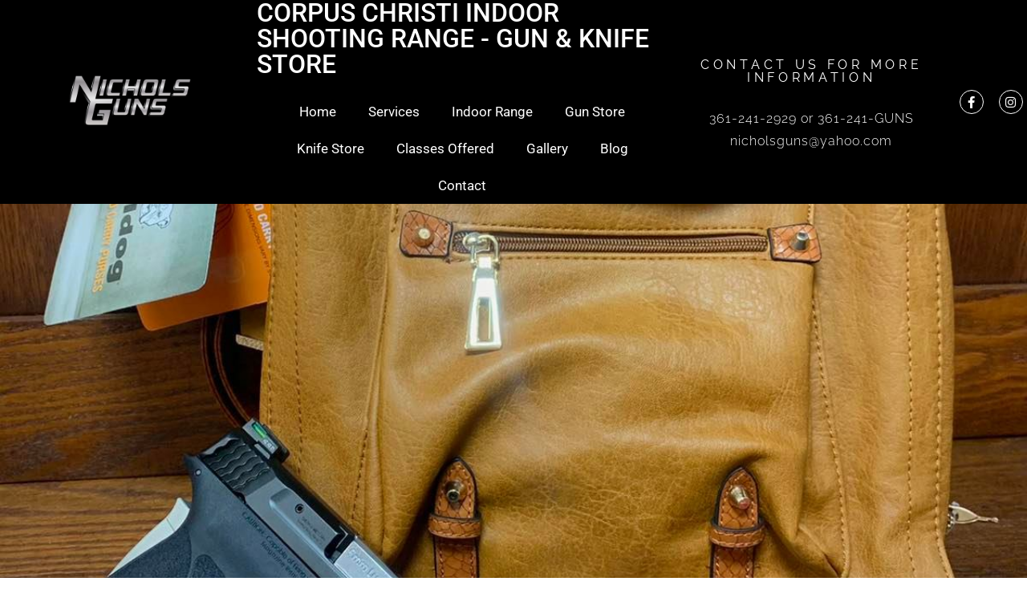

--- FILE ---
content_type: text/html; charset=UTF-8
request_url: https://nichols-guns.com/classes-offered/
body_size: 18762
content:
<!DOCTYPE html>
<html lang="en-US">
<head>
	<meta charset="UTF-8">
		<title>Classes Offered &#8211; Nichols Guns | Indoor Shooting Range | Corpus Christi</title>
<meta name='robots' content='max-image-preview:large' />
	<style>img:is([sizes="auto" i], [sizes^="auto," i]) { contain-intrinsic-size: 3000px 1500px }</style>
	<link rel="alternate" type="application/rss+xml" title="Nichols Guns | Indoor Shooting Range | Corpus Christi &raquo; Feed" href="https://nichols-guns.com/feed/" />
<link rel="alternate" type="application/rss+xml" title="Nichols Guns | Indoor Shooting Range | Corpus Christi &raquo; Comments Feed" href="https://nichols-guns.com/comments/feed/" />
<script>
window._wpemojiSettings = {"baseUrl":"https:\/\/s.w.org\/images\/core\/emoji\/16.0.1\/72x72\/","ext":".png","svgUrl":"https:\/\/s.w.org\/images\/core\/emoji\/16.0.1\/svg\/","svgExt":".svg","source":{"concatemoji":"https:\/\/nichols-guns.com\/wp-includes\/js\/wp-emoji-release.min.js?ver=6.8.3"}};
/*! This file is auto-generated */
!function(s,n){var o,i,e;function c(e){try{var t={supportTests:e,timestamp:(new Date).valueOf()};sessionStorage.setItem(o,JSON.stringify(t))}catch(e){}}function p(e,t,n){e.clearRect(0,0,e.canvas.width,e.canvas.height),e.fillText(t,0,0);var t=new Uint32Array(e.getImageData(0,0,e.canvas.width,e.canvas.height).data),a=(e.clearRect(0,0,e.canvas.width,e.canvas.height),e.fillText(n,0,0),new Uint32Array(e.getImageData(0,0,e.canvas.width,e.canvas.height).data));return t.every(function(e,t){return e===a[t]})}function u(e,t){e.clearRect(0,0,e.canvas.width,e.canvas.height),e.fillText(t,0,0);for(var n=e.getImageData(16,16,1,1),a=0;a<n.data.length;a++)if(0!==n.data[a])return!1;return!0}function f(e,t,n,a){switch(t){case"flag":return n(e,"\ud83c\udff3\ufe0f\u200d\u26a7\ufe0f","\ud83c\udff3\ufe0f\u200b\u26a7\ufe0f")?!1:!n(e,"\ud83c\udde8\ud83c\uddf6","\ud83c\udde8\u200b\ud83c\uddf6")&&!n(e,"\ud83c\udff4\udb40\udc67\udb40\udc62\udb40\udc65\udb40\udc6e\udb40\udc67\udb40\udc7f","\ud83c\udff4\u200b\udb40\udc67\u200b\udb40\udc62\u200b\udb40\udc65\u200b\udb40\udc6e\u200b\udb40\udc67\u200b\udb40\udc7f");case"emoji":return!a(e,"\ud83e\udedf")}return!1}function g(e,t,n,a){var r="undefined"!=typeof WorkerGlobalScope&&self instanceof WorkerGlobalScope?new OffscreenCanvas(300,150):s.createElement("canvas"),o=r.getContext("2d",{willReadFrequently:!0}),i=(o.textBaseline="top",o.font="600 32px Arial",{});return e.forEach(function(e){i[e]=t(o,e,n,a)}),i}function t(e){var t=s.createElement("script");t.src=e,t.defer=!0,s.head.appendChild(t)}"undefined"!=typeof Promise&&(o="wpEmojiSettingsSupports",i=["flag","emoji"],n.supports={everything:!0,everythingExceptFlag:!0},e=new Promise(function(e){s.addEventListener("DOMContentLoaded",e,{once:!0})}),new Promise(function(t){var n=function(){try{var e=JSON.parse(sessionStorage.getItem(o));if("object"==typeof e&&"number"==typeof e.timestamp&&(new Date).valueOf()<e.timestamp+604800&&"object"==typeof e.supportTests)return e.supportTests}catch(e){}return null}();if(!n){if("undefined"!=typeof Worker&&"undefined"!=typeof OffscreenCanvas&&"undefined"!=typeof URL&&URL.createObjectURL&&"undefined"!=typeof Blob)try{var e="postMessage("+g.toString()+"("+[JSON.stringify(i),f.toString(),p.toString(),u.toString()].join(",")+"));",a=new Blob([e],{type:"text/javascript"}),r=new Worker(URL.createObjectURL(a),{name:"wpTestEmojiSupports"});return void(r.onmessage=function(e){c(n=e.data),r.terminate(),t(n)})}catch(e){}c(n=g(i,f,p,u))}t(n)}).then(function(e){for(var t in e)n.supports[t]=e[t],n.supports.everything=n.supports.everything&&n.supports[t],"flag"!==t&&(n.supports.everythingExceptFlag=n.supports.everythingExceptFlag&&n.supports[t]);n.supports.everythingExceptFlag=n.supports.everythingExceptFlag&&!n.supports.flag,n.DOMReady=!1,n.readyCallback=function(){n.DOMReady=!0}}).then(function(){return e}).then(function(){var e;n.supports.everything||(n.readyCallback(),(e=n.source||{}).concatemoji?t(e.concatemoji):e.wpemoji&&e.twemoji&&(t(e.twemoji),t(e.wpemoji)))}))}((window,document),window._wpemojiSettings);
</script>
<style id='wp-emoji-styles-inline-css'>

	img.wp-smiley, img.emoji {
		display: inline !important;
		border: none !important;
		box-shadow: none !important;
		height: 1em !important;
		width: 1em !important;
		margin: 0 0.07em !important;
		vertical-align: -0.1em !important;
		background: none !important;
		padding: 0 !important;
	}
</style>
<style id='global-styles-inline-css'>
:root{--wp--preset--aspect-ratio--square: 1;--wp--preset--aspect-ratio--4-3: 4/3;--wp--preset--aspect-ratio--3-4: 3/4;--wp--preset--aspect-ratio--3-2: 3/2;--wp--preset--aspect-ratio--2-3: 2/3;--wp--preset--aspect-ratio--16-9: 16/9;--wp--preset--aspect-ratio--9-16: 9/16;--wp--preset--color--black: #000000;--wp--preset--color--cyan-bluish-gray: #abb8c3;--wp--preset--color--white: #ffffff;--wp--preset--color--pale-pink: #f78da7;--wp--preset--color--vivid-red: #cf2e2e;--wp--preset--color--luminous-vivid-orange: #ff6900;--wp--preset--color--luminous-vivid-amber: #fcb900;--wp--preset--color--light-green-cyan: #7bdcb5;--wp--preset--color--vivid-green-cyan: #00d084;--wp--preset--color--pale-cyan-blue: #8ed1fc;--wp--preset--color--vivid-cyan-blue: #0693e3;--wp--preset--color--vivid-purple: #9b51e0;--wp--preset--gradient--vivid-cyan-blue-to-vivid-purple: linear-gradient(135deg,rgba(6,147,227,1) 0%,rgb(155,81,224) 100%);--wp--preset--gradient--light-green-cyan-to-vivid-green-cyan: linear-gradient(135deg,rgb(122,220,180) 0%,rgb(0,208,130) 100%);--wp--preset--gradient--luminous-vivid-amber-to-luminous-vivid-orange: linear-gradient(135deg,rgba(252,185,0,1) 0%,rgba(255,105,0,1) 100%);--wp--preset--gradient--luminous-vivid-orange-to-vivid-red: linear-gradient(135deg,rgba(255,105,0,1) 0%,rgb(207,46,46) 100%);--wp--preset--gradient--very-light-gray-to-cyan-bluish-gray: linear-gradient(135deg,rgb(238,238,238) 0%,rgb(169,184,195) 100%);--wp--preset--gradient--cool-to-warm-spectrum: linear-gradient(135deg,rgb(74,234,220) 0%,rgb(151,120,209) 20%,rgb(207,42,186) 40%,rgb(238,44,130) 60%,rgb(251,105,98) 80%,rgb(254,248,76) 100%);--wp--preset--gradient--blush-light-purple: linear-gradient(135deg,rgb(255,206,236) 0%,rgb(152,150,240) 100%);--wp--preset--gradient--blush-bordeaux: linear-gradient(135deg,rgb(254,205,165) 0%,rgb(254,45,45) 50%,rgb(107,0,62) 100%);--wp--preset--gradient--luminous-dusk: linear-gradient(135deg,rgb(255,203,112) 0%,rgb(199,81,192) 50%,rgb(65,88,208) 100%);--wp--preset--gradient--pale-ocean: linear-gradient(135deg,rgb(255,245,203) 0%,rgb(182,227,212) 50%,rgb(51,167,181) 100%);--wp--preset--gradient--electric-grass: linear-gradient(135deg,rgb(202,248,128) 0%,rgb(113,206,126) 100%);--wp--preset--gradient--midnight: linear-gradient(135deg,rgb(2,3,129) 0%,rgb(40,116,252) 100%);--wp--preset--font-size--small: 13px;--wp--preset--font-size--medium: 20px;--wp--preset--font-size--large: 36px;--wp--preset--font-size--x-large: 42px;--wp--preset--spacing--20: 0.44rem;--wp--preset--spacing--30: 0.67rem;--wp--preset--spacing--40: 1rem;--wp--preset--spacing--50: 1.5rem;--wp--preset--spacing--60: 2.25rem;--wp--preset--spacing--70: 3.38rem;--wp--preset--spacing--80: 5.06rem;--wp--preset--shadow--natural: 6px 6px 9px rgba(0, 0, 0, 0.2);--wp--preset--shadow--deep: 12px 12px 50px rgba(0, 0, 0, 0.4);--wp--preset--shadow--sharp: 6px 6px 0px rgba(0, 0, 0, 0.2);--wp--preset--shadow--outlined: 6px 6px 0px -3px rgba(255, 255, 255, 1), 6px 6px rgba(0, 0, 0, 1);--wp--preset--shadow--crisp: 6px 6px 0px rgba(0, 0, 0, 1);}:root { --wp--style--global--content-size: 800px;--wp--style--global--wide-size: 1200px; }:where(body) { margin: 0; }.wp-site-blocks > .alignleft { float: left; margin-right: 2em; }.wp-site-blocks > .alignright { float: right; margin-left: 2em; }.wp-site-blocks > .aligncenter { justify-content: center; margin-left: auto; margin-right: auto; }:where(.wp-site-blocks) > * { margin-block-start: 24px; margin-block-end: 0; }:where(.wp-site-blocks) > :first-child { margin-block-start: 0; }:where(.wp-site-blocks) > :last-child { margin-block-end: 0; }:root { --wp--style--block-gap: 24px; }:root :where(.is-layout-flow) > :first-child{margin-block-start: 0;}:root :where(.is-layout-flow) > :last-child{margin-block-end: 0;}:root :where(.is-layout-flow) > *{margin-block-start: 24px;margin-block-end: 0;}:root :where(.is-layout-constrained) > :first-child{margin-block-start: 0;}:root :where(.is-layout-constrained) > :last-child{margin-block-end: 0;}:root :where(.is-layout-constrained) > *{margin-block-start: 24px;margin-block-end: 0;}:root :where(.is-layout-flex){gap: 24px;}:root :where(.is-layout-grid){gap: 24px;}.is-layout-flow > .alignleft{float: left;margin-inline-start: 0;margin-inline-end: 2em;}.is-layout-flow > .alignright{float: right;margin-inline-start: 2em;margin-inline-end: 0;}.is-layout-flow > .aligncenter{margin-left: auto !important;margin-right: auto !important;}.is-layout-constrained > .alignleft{float: left;margin-inline-start: 0;margin-inline-end: 2em;}.is-layout-constrained > .alignright{float: right;margin-inline-start: 2em;margin-inline-end: 0;}.is-layout-constrained > .aligncenter{margin-left: auto !important;margin-right: auto !important;}.is-layout-constrained > :where(:not(.alignleft):not(.alignright):not(.alignfull)){max-width: var(--wp--style--global--content-size);margin-left: auto !important;margin-right: auto !important;}.is-layout-constrained > .alignwide{max-width: var(--wp--style--global--wide-size);}body .is-layout-flex{display: flex;}.is-layout-flex{flex-wrap: wrap;align-items: center;}.is-layout-flex > :is(*, div){margin: 0;}body .is-layout-grid{display: grid;}.is-layout-grid > :is(*, div){margin: 0;}body{padding-top: 0px;padding-right: 0px;padding-bottom: 0px;padding-left: 0px;}a:where(:not(.wp-element-button)){text-decoration: underline;}:root :where(.wp-element-button, .wp-block-button__link){background-color: #32373c;border-width: 0;color: #fff;font-family: inherit;font-size: inherit;line-height: inherit;padding: calc(0.667em + 2px) calc(1.333em + 2px);text-decoration: none;}.has-black-color{color: var(--wp--preset--color--black) !important;}.has-cyan-bluish-gray-color{color: var(--wp--preset--color--cyan-bluish-gray) !important;}.has-white-color{color: var(--wp--preset--color--white) !important;}.has-pale-pink-color{color: var(--wp--preset--color--pale-pink) !important;}.has-vivid-red-color{color: var(--wp--preset--color--vivid-red) !important;}.has-luminous-vivid-orange-color{color: var(--wp--preset--color--luminous-vivid-orange) !important;}.has-luminous-vivid-amber-color{color: var(--wp--preset--color--luminous-vivid-amber) !important;}.has-light-green-cyan-color{color: var(--wp--preset--color--light-green-cyan) !important;}.has-vivid-green-cyan-color{color: var(--wp--preset--color--vivid-green-cyan) !important;}.has-pale-cyan-blue-color{color: var(--wp--preset--color--pale-cyan-blue) !important;}.has-vivid-cyan-blue-color{color: var(--wp--preset--color--vivid-cyan-blue) !important;}.has-vivid-purple-color{color: var(--wp--preset--color--vivid-purple) !important;}.has-black-background-color{background-color: var(--wp--preset--color--black) !important;}.has-cyan-bluish-gray-background-color{background-color: var(--wp--preset--color--cyan-bluish-gray) !important;}.has-white-background-color{background-color: var(--wp--preset--color--white) !important;}.has-pale-pink-background-color{background-color: var(--wp--preset--color--pale-pink) !important;}.has-vivid-red-background-color{background-color: var(--wp--preset--color--vivid-red) !important;}.has-luminous-vivid-orange-background-color{background-color: var(--wp--preset--color--luminous-vivid-orange) !important;}.has-luminous-vivid-amber-background-color{background-color: var(--wp--preset--color--luminous-vivid-amber) !important;}.has-light-green-cyan-background-color{background-color: var(--wp--preset--color--light-green-cyan) !important;}.has-vivid-green-cyan-background-color{background-color: var(--wp--preset--color--vivid-green-cyan) !important;}.has-pale-cyan-blue-background-color{background-color: var(--wp--preset--color--pale-cyan-blue) !important;}.has-vivid-cyan-blue-background-color{background-color: var(--wp--preset--color--vivid-cyan-blue) !important;}.has-vivid-purple-background-color{background-color: var(--wp--preset--color--vivid-purple) !important;}.has-black-border-color{border-color: var(--wp--preset--color--black) !important;}.has-cyan-bluish-gray-border-color{border-color: var(--wp--preset--color--cyan-bluish-gray) !important;}.has-white-border-color{border-color: var(--wp--preset--color--white) !important;}.has-pale-pink-border-color{border-color: var(--wp--preset--color--pale-pink) !important;}.has-vivid-red-border-color{border-color: var(--wp--preset--color--vivid-red) !important;}.has-luminous-vivid-orange-border-color{border-color: var(--wp--preset--color--luminous-vivid-orange) !important;}.has-luminous-vivid-amber-border-color{border-color: var(--wp--preset--color--luminous-vivid-amber) !important;}.has-light-green-cyan-border-color{border-color: var(--wp--preset--color--light-green-cyan) !important;}.has-vivid-green-cyan-border-color{border-color: var(--wp--preset--color--vivid-green-cyan) !important;}.has-pale-cyan-blue-border-color{border-color: var(--wp--preset--color--pale-cyan-blue) !important;}.has-vivid-cyan-blue-border-color{border-color: var(--wp--preset--color--vivid-cyan-blue) !important;}.has-vivid-purple-border-color{border-color: var(--wp--preset--color--vivid-purple) !important;}.has-vivid-cyan-blue-to-vivid-purple-gradient-background{background: var(--wp--preset--gradient--vivid-cyan-blue-to-vivid-purple) !important;}.has-light-green-cyan-to-vivid-green-cyan-gradient-background{background: var(--wp--preset--gradient--light-green-cyan-to-vivid-green-cyan) !important;}.has-luminous-vivid-amber-to-luminous-vivid-orange-gradient-background{background: var(--wp--preset--gradient--luminous-vivid-amber-to-luminous-vivid-orange) !important;}.has-luminous-vivid-orange-to-vivid-red-gradient-background{background: var(--wp--preset--gradient--luminous-vivid-orange-to-vivid-red) !important;}.has-very-light-gray-to-cyan-bluish-gray-gradient-background{background: var(--wp--preset--gradient--very-light-gray-to-cyan-bluish-gray) !important;}.has-cool-to-warm-spectrum-gradient-background{background: var(--wp--preset--gradient--cool-to-warm-spectrum) !important;}.has-blush-light-purple-gradient-background{background: var(--wp--preset--gradient--blush-light-purple) !important;}.has-blush-bordeaux-gradient-background{background: var(--wp--preset--gradient--blush-bordeaux) !important;}.has-luminous-dusk-gradient-background{background: var(--wp--preset--gradient--luminous-dusk) !important;}.has-pale-ocean-gradient-background{background: var(--wp--preset--gradient--pale-ocean) !important;}.has-electric-grass-gradient-background{background: var(--wp--preset--gradient--electric-grass) !important;}.has-midnight-gradient-background{background: var(--wp--preset--gradient--midnight) !important;}.has-small-font-size{font-size: var(--wp--preset--font-size--small) !important;}.has-medium-font-size{font-size: var(--wp--preset--font-size--medium) !important;}.has-large-font-size{font-size: var(--wp--preset--font-size--large) !important;}.has-x-large-font-size{font-size: var(--wp--preset--font-size--x-large) !important;}
:root :where(.wp-block-pullquote){font-size: 1.5em;line-height: 1.6;}
</style>
<link rel='stylesheet' id='wp-components-css' href='https://nichols-guns.com/wp-includes/css/dist/components/style.min.css?ver=6.8.3' media='all' />
<link rel='stylesheet' id='godaddy-styles-css' href='https://nichols-guns.com/wp-content/mu-plugins/vendor/wpex/godaddy-launch/includes/Dependencies/GoDaddy/Styles/build/latest.css?ver=2.0.2' media='all' />
<link rel='stylesheet' id='hello-elementor-css' href='https://nichols-guns.com/wp-content/themes/hello-elementor/assets/css/reset.css?ver=3.4.5' media='all' />
<link rel='stylesheet' id='hello-elementor-theme-style-css' href='https://nichols-guns.com/wp-content/themes/hello-elementor/assets/css/theme.css?ver=3.4.5' media='all' />
<link rel='stylesheet' id='hello-elementor-header-footer-css' href='https://nichols-guns.com/wp-content/themes/hello-elementor/assets/css/header-footer.css?ver=3.4.5' media='all' />
<link rel='stylesheet' id='elementor-frontend-css' href='https://nichols-guns.com/wp-content/plugins/elementor/assets/css/frontend.min.css?ver=3.34.1' media='all' />
<style id='elementor-frontend-inline-css'>
.elementor-kit-4{--e-global-color-primary:#6EC1E4;--e-global-color-secondary:#54595F;--e-global-color-text:#7A7A7A;--e-global-color-accent:#61CE70;--e-global-typography-primary-font-family:"Roboto";--e-global-typography-primary-font-weight:600;--e-global-typography-secondary-font-family:"Roboto Slab";--e-global-typography-secondary-font-weight:400;--e-global-typography-text-font-family:"Roboto";--e-global-typography-text-font-weight:400;--e-global-typography-accent-font-family:"Roboto";--e-global-typography-accent-font-weight:500;}.elementor-kit-4 e-page-transition{background-color:#FFBC7D;}.elementor-section.elementor-section-boxed > .elementor-container{max-width:1140px;}.e-con{--container-max-width:1140px;}.elementor-widget:not(:last-child){margin-block-end:20px;}.elementor-element{--widgets-spacing:20px 20px;--widgets-spacing-row:20px;--widgets-spacing-column:20px;}{}h1.entry-title{display:var(--page-title-display);}.site-header .site-branding{flex-direction:column;align-items:stretch;}.site-header{padding-inline-end:0px;padding-inline-start:0px;}.site-footer .site-branding{flex-direction:column;align-items:stretch;}@media(max-width:1024px){.elementor-section.elementor-section-boxed > .elementor-container{max-width:1024px;}.e-con{--container-max-width:1024px;}}@media(max-width:767px){.elementor-section.elementor-section-boxed > .elementor-container{max-width:767px;}.e-con{--container-max-width:767px;}}
.elementor-369 .elementor-element.elementor-element-df639be > .elementor-element-populated{margin:0px 0px 0px 0px;--e-column-margin-right:0px;--e-column-margin-left:0px;padding:0px 0px 0px 0px;}.elementor-369 .elementor-element.elementor-element-67e282e:not(.elementor-motion-effects-element-type-background), .elementor-369 .elementor-element.elementor-element-67e282e > .elementor-motion-effects-container > .elementor-motion-effects-layer{background-color:#111111;background-image:url("https://nichols-guns.com/wp-content/uploads/2022/06/176752044_4129852227065528_1041374483571692950_n.jpg");background-position:0px 89%;background-repeat:no-repeat;background-size:cover;}.elementor-369 .elementor-element.elementor-element-67e282e > .elementor-background-overlay{background-color:transparent;background-image:linear-gradient(300deg, rgba(0,0,0,0.05) 0%, #9092b5 100%);opacity:0.22;transition:background 0.3s, border-radius 0.3s, opacity 0.3s;}.elementor-369 .elementor-element.elementor-element-67e282e > .elementor-container{max-width:500px;min-height:625px;}.elementor-369 .elementor-element.elementor-element-67e282e{overflow:hidden;transition:background 0.3s, border 0.3s, border-radius 0.3s, box-shadow 0.3s;padding:2em 1em 2em 1em;}.elementor-369 .elementor-element.elementor-element-539be13 > .elementor-element-populated{padding:0em 0em 3em 0em;}.elementor-369 .elementor-element.elementor-element-c9d6c30:not(.elementor-motion-effects-element-type-background), .elementor-369 .elementor-element.elementor-element-c9d6c30 > .elementor-motion-effects-container > .elementor-motion-effects-layer{background-color:#000000;}.elementor-369 .elementor-element.elementor-element-c9d6c30{transition:background 0.3s, border 0.3s, border-radius 0.3s, box-shadow 0.3s;}.elementor-369 .elementor-element.elementor-element-c9d6c30 > .elementor-background-overlay{transition:background 0.3s, border-radius 0.3s, opacity 0.3s;}.elementor-369 .elementor-element.elementor-element-6684df1 > .elementor-widget-container{padding:40px 0px 0px 0px;}.elementor-369 .elementor-element.elementor-element-75a379d .elementor-heading-title{color:#FFFFFF;}.elementor-369 .elementor-element.elementor-element-a9c2660{color:#FFFFFF;}.elementor-369 .elementor-element.elementor-element-577e6cd > .elementor-widget-container{padding:40px 0px 0px 0px;}.elementor-369 .elementor-element.elementor-element-ae33b35 > .elementor-widget-container{padding:40px 0px 0px 0px;}.elementor-369 .elementor-element.elementor-element-4cd9881 .elementor-heading-title{color:#FFFFFF;}.elementor-369 .elementor-element.elementor-element-19c27e0{color:#FFFFFF;}.elementor-369 .elementor-element.elementor-element-8638a6f{margin-top:0px;margin-bottom:0px;padding:0px 0px 0px 0px;}.elementor-369 .elementor-element.elementor-element-16efb63 > .elementor-element-populated{margin:0px 0px 0px 0px;--e-column-margin-right:0px;--e-column-margin-left:0px;padding:0px 0px 0px 0px;}@media(max-width:1024px){.elementor-369 .elementor-element.elementor-element-67e282e > .elementor-container{min-height:29vh;}.elementor-369 .elementor-element.elementor-element-67e282e:not(.elementor-motion-effects-element-type-background), .elementor-369 .elementor-element.elementor-element-67e282e > .elementor-motion-effects-container > .elementor-motion-effects-layer{background-position:0px -440px;}.elementor-369 .elementor-element.elementor-element-539be13 > .elementor-element-populated{padding:0px 0px 0px 0px;}}@media(max-width:767px){.elementor-369 .elementor-element.elementor-element-67e282e:not(.elementor-motion-effects-element-type-background), .elementor-369 .elementor-element.elementor-element-67e282e > .elementor-motion-effects-container > .elementor-motion-effects-layer{background-position:0px 0px;}}@media(min-width:768px){.elementor-369 .elementor-element.elementor-element-539be13{width:100%;}}@media(max-width:1024px) and (min-width:768px){.elementor-369 .elementor-element.elementor-element-5befc8a{width:100%;}.elementor-369 .elementor-element.elementor-element-ace652f{width:100%;}.elementor-369 .elementor-element.elementor-element-0f86162{width:100%;}}
.elementor-833 .elementor-element.elementor-element-74c89c4b > .elementor-container > .elementor-column > .elementor-widget-wrap{align-content:center;align-items:center;}.elementor-833 .elementor-element.elementor-element-74c89c4b > .elementor-container{min-height:125px;}.elementor-833 .elementor-element.elementor-element-74c89c4b{padding:0% 40% 0% 0%;}.elementor-833 .elementor-element.elementor-element-64f93d5e:not(.elementor-motion-effects-element-type-background) > .elementor-widget-wrap, .elementor-833 .elementor-element.elementor-element-64f93d5e > .elementor-widget-wrap > .elementor-motion-effects-container > .elementor-motion-effects-layer{background-color:#0C0C0C;}.elementor-833 .elementor-element.elementor-element-64f93d5e > .elementor-element-populated{transition:background 0.3s, border 0.3s, border-radius 0.3s, box-shadow 0.3s;padding:0% 0% 0% 6%;}.elementor-833 .elementor-element.elementor-element-64f93d5e > .elementor-element-populated > .elementor-background-overlay{transition:background 0.3s, border-radius 0.3s, opacity 0.3s;}.elementor-833 .elementor-element.elementor-element-4a1c4ca4 .elementor-heading-title{font-family:"Raleway", Sans-serif;font-size:45px;font-weight:bold;text-transform:capitalize;font-style:normal;line-height:50px;color:#FFFFFF;}.elementor-833 .elementor-element.elementor-element-7aad44d9 > .elementor-widget-container{margin:-17px 0px 0px 0px;}.elementor-833 .elementor-element.elementor-element-7aad44d9 .elementor-heading-title{font-family:"Raleway", Sans-serif;font-size:16px;font-weight:500;text-transform:none;font-style:normal;line-height:23px;letter-spacing:3.55px;color:#FFFFFF;}.elementor-833 .elementor-element.elementor-element-44846a1b:not(.elementor-motion-effects-element-type-background), .elementor-833 .elementor-element.elementor-element-44846a1b > .elementor-motion-effects-container > .elementor-motion-effects-layer{background-color:#FFFFFF;}.elementor-833 .elementor-element.elementor-element-44846a1b > .elementor-container{min-height:260px;}.elementor-833 .elementor-element.elementor-element-44846a1b{box-shadow:28px -4px 29px 0px rgba(0, 0, 0, 0.14);transition:background 0.3s, border 0.3s, border-radius 0.3s, box-shadow 0.3s;padding:0% 0% 0% 0%;}.elementor-833 .elementor-element.elementor-element-44846a1b > .elementor-background-overlay{transition:background 0.3s, border-radius 0.3s, opacity 0.3s;}.elementor-833 .elementor-element.elementor-element-472a35d8 > .elementor-widget-container{margin:0% 0% 0% 0%;}.elementor-833 .elementor-element.elementor-element-472a35d8 .elementor-field-group{padding-right:calc( 40px/2 );padding-left:calc( 40px/2 );margin-bottom:20px;}.elementor-833 .elementor-element.elementor-element-472a35d8 .elementor-form-fields-wrapper{margin-left:calc( -40px/2 );margin-right:calc( -40px/2 );margin-bottom:-20px;}.elementor-833 .elementor-element.elementor-element-472a35d8 .elementor-field-group.recaptcha_v3-bottomleft, .elementor-833 .elementor-element.elementor-element-472a35d8 .elementor-field-group.recaptcha_v3-bottomright{margin-bottom:0;}body.rtl .elementor-833 .elementor-element.elementor-element-472a35d8 .elementor-labels-inline .elementor-field-group > label{padding-left:0px;}body:not(.rtl) .elementor-833 .elementor-element.elementor-element-472a35d8 .elementor-labels-inline .elementor-field-group > label{padding-right:0px;}body .elementor-833 .elementor-element.elementor-element-472a35d8 .elementor-labels-above .elementor-field-group > label{padding-bottom:0px;}.elementor-833 .elementor-element.elementor-element-472a35d8 .elementor-field-group > label, .elementor-833 .elementor-element.elementor-element-472a35d8 .elementor-field-subgroup label{color:#0C0C0C;}.elementor-833 .elementor-element.elementor-element-472a35d8 .elementor-field-group > label{font-family:"Raleway", Sans-serif;font-size:16px;font-weight:500;text-transform:none;font-style:normal;line-height:25px;}.elementor-833 .elementor-element.elementor-element-472a35d8 .elementor-field-type-html{padding-bottom:0px;color:#0C0C0C;font-family:"Raleway", Sans-serif;font-size:16px;font-weight:500;text-transform:none;font-style:normal;line-height:25px;}.elementor-833 .elementor-element.elementor-element-472a35d8 .elementor-field-group .elementor-field{color:#0C0C0C;}.elementor-833 .elementor-element.elementor-element-472a35d8 .elementor-field-group .elementor-field, .elementor-833 .elementor-element.elementor-element-472a35d8 .elementor-field-subgroup label{font-family:"Raleway", Sans-serif;font-size:16px;font-weight:500;text-transform:none;font-style:normal;line-height:25px;}.elementor-833 .elementor-element.elementor-element-472a35d8 .elementor-field-group .elementor-field:not(.elementor-select-wrapper){background-color:#00000000;border-color:#0C0C0C;border-width:0px 0px 1px 0px;border-radius:0px 0px 0px 0px;}.elementor-833 .elementor-element.elementor-element-472a35d8 .elementor-field-group .elementor-select-wrapper select{background-color:#00000000;border-color:#0C0C0C;border-width:0px 0px 1px 0px;border-radius:0px 0px 0px 0px;}.elementor-833 .elementor-element.elementor-element-472a35d8 .elementor-field-group .elementor-select-wrapper::before{color:#0C0C0C;}.elementor-833 .elementor-element.elementor-element-472a35d8 .elementor-button{font-family:"Raleway", Sans-serif;font-size:16px;font-weight:400;text-transform:capitalize;font-style:normal;line-height:25px;border-radius:28px 28px 28px 28px;padding:10px 55px 10px 55px;}.elementor-833 .elementor-element.elementor-element-472a35d8 .e-form__buttons__wrapper__button-next{background-color:#0C0C0C;color:#FFFFFF;}.elementor-833 .elementor-element.elementor-element-472a35d8 .elementor-button[type="submit"]{background-color:#0C0C0C;color:#FFFFFF;}.elementor-833 .elementor-element.elementor-element-472a35d8 .elementor-button[type="submit"] svg *{fill:#FFFFFF;}.elementor-833 .elementor-element.elementor-element-472a35d8 .e-form__buttons__wrapper__button-previous{background-color:#0C0C0C;color:#FFFFFF;}.elementor-833 .elementor-element.elementor-element-472a35d8 .e-form__buttons__wrapper__button-next:hover{background-color:#F5F6F7;color:#0C0C0C;}.elementor-833 .elementor-element.elementor-element-472a35d8 .elementor-button[type="submit"]:hover{background-color:#F5F6F7;color:#0C0C0C;}.elementor-833 .elementor-element.elementor-element-472a35d8 .elementor-button[type="submit"]:hover svg *{fill:#0C0C0C;}.elementor-833 .elementor-element.elementor-element-472a35d8 .e-form__buttons__wrapper__button-previous:hover{color:#ffffff;}.elementor-833 .elementor-element.elementor-element-472a35d8 .elementor-message{font-family:"Raleway", Sans-serif;font-size:16px;font-weight:500;text-transform:none;font-style:normal;line-height:25px;}.elementor-833 .elementor-element.elementor-element-472a35d8 .elementor-message.elementor-message-success{color:#0C0C0C;}.elementor-833 .elementor-element.elementor-element-472a35d8 .elementor-message.elementor-message-danger{color:#5F5F5F;}.elementor-833 .elementor-element.elementor-element-472a35d8 .elementor-message.elementor-help-inline{color:#0C0C0C;}.elementor-833 .elementor-element.elementor-element-472a35d8 .e-form__indicators__indicator, .elementor-833 .elementor-element.elementor-element-472a35d8 .e-form__indicators__indicator__label{font-family:"Raleway", Sans-serif;font-size:16px;font-weight:400;text-transform:capitalize;font-style:normal;line-height:25px;}.elementor-833 .elementor-element.elementor-element-472a35d8{--e-form-steps-indicators-spacing:20px;--e-form-steps-indicator-padding:30px;--e-form-steps-indicator-inactive-primary-color:#0C0C0C;--e-form-steps-indicator-inactive-secondary-color:#ffffff;--e-form-steps-indicator-active-primary-color:#0C0C0C;--e-form-steps-indicator-active-secondary-color:#ffffff;--e-form-steps-indicator-completed-primary-color:#0C0C0C;--e-form-steps-indicator-completed-secondary-color:#ffffff;--e-form-steps-divider-width:1px;--e-form-steps-divider-gap:10px;}.elementor-833 .elementor-element.elementor-element-038404c img{width:70%;}#elementor-popup-modal-833 .dialog-widget-content{animation-duration:0.8s;background-color:rgba(255, 255, 255, 0);}#elementor-popup-modal-833{background-color:#FFFFFFB0;justify-content:flex-end;align-items:flex-end;pointer-events:all;}#elementor-popup-modal-833 .dialog-message{width:1000px;height:385px;align-items:flex-end;padding:0px 0px 0px 0px;}#elementor-popup-modal-833 .dialog-close-button{display:flex;background-color:#00000000;font-size:20px;}body:not(.rtl) #elementor-popup-modal-833 .dialog-close-button{right:412px;}body.rtl #elementor-popup-modal-833 .dialog-close-button{left:412px;}#elementor-popup-modal-833 .dialog-close-button i{color:#FFFFFF;}#elementor-popup-modal-833 .dialog-close-button svg{fill:#FFFFFF;}#elementor-popup-modal-833 .dialog-close-button:hover i{color:#5F5F5F;}#elementor-popup-modal-833 .dialog-close-button:hover{background-color:#00000000;}@media(min-width:768px){.elementor-833 .elementor-element.elementor-element-62ce3916{width:49%;}.elementor-833 .elementor-element.elementor-element-8d70fc3{width:51%;}}@media(max-width:1024px){.elementor-833 .elementor-element.elementor-element-74c89c4b{padding:0% 30% 0% 0%;}.elementor-833 .elementor-element.elementor-element-4a1c4ca4 .elementor-heading-title{font-size:35px;}.elementor-833 .elementor-element.elementor-element-7aad44d9 .elementor-heading-title{font-size:15px;}.elementor-833 .elementor-element.elementor-element-44846a1b{padding:0% 10% 0% 3%;}.elementor-833 .elementor-element.elementor-element-472a35d8 .elementor-button{font-size:14px;}.elementor-833 .elementor-element.elementor-element-472a35d8 .e-form__indicators__indicator, .elementor-833 .elementor-element.elementor-element-472a35d8 .e-form__indicators__indicator__label{font-size:14px;}#elementor-popup-modal-833 .dialog-message{width:90vw;}body:not(.rtl) #elementor-popup-modal-833 .dialog-close-button{right:250px;}body.rtl #elementor-popup-modal-833 .dialog-close-button{left:250px;}}@media(max-width:767px){.elementor-833 .elementor-element.elementor-element-74c89c4b > .elementor-container{min-height:109px;}.elementor-833 .elementor-element.elementor-element-74c89c4b{padding:0px 30px 0px 0px;}.elementor-833 .elementor-element.elementor-element-4a1c4ca4 .elementor-heading-title{font-size:25px;line-height:1.3em;}.elementor-833 .elementor-element.elementor-element-7aad44d9 .elementor-heading-title{font-size:12px;letter-spacing:2px;}.elementor-833 .elementor-element.elementor-element-44846a1b{padding:6% 6% 6% 6%;}.elementor-833 .elementor-element.elementor-element-472a35d8 .elementor-field-group > label{font-size:14px;}.elementor-833 .elementor-element.elementor-element-472a35d8 .elementor-field-type-html{font-size:14px;}.elementor-833 .elementor-element.elementor-element-472a35d8 .elementor-field-group .elementor-field, .elementor-833 .elementor-element.elementor-element-472a35d8 .elementor-field-subgroup label{font-size:14px;}.elementor-833 .elementor-element.elementor-element-472a35d8 .elementor-message{font-size:14px;}#elementor-popup-modal-833 .dialog-message{width:350px;height:436px;}#elementor-popup-modal-833 .dialog-close-button{top:3%;}body:not(.rtl) #elementor-popup-modal-833 .dialog-close-button{right:40px;}body.rtl #elementor-popup-modal-833 .dialog-close-button{left:40px;}}
</style>
<link rel='stylesheet' id='widget-heading-css' href='https://nichols-guns.com/wp-content/plugins/elementor/assets/css/widget-heading.min.css?ver=3.34.1' media='all' />
<link rel='stylesheet' id='e-animation-fadeInDown-css' href='https://nichols-guns.com/wp-content/plugins/elementor/assets/lib/animations/styles/fadeInDown.min.css?ver=3.34.1' media='all' />
<link rel='stylesheet' id='widget-form-css' href='https://nichols-guns.com/wp-content/plugins/elementor-pro/assets/css/widget-form.min.css?ver=3.34.0' media='all' />
<link rel='stylesheet' id='widget-image-css' href='https://nichols-guns.com/wp-content/plugins/elementor/assets/css/widget-image.min.css?ver=3.34.1' media='all' />
<link rel='stylesheet' id='e-animation-fadeInUp-css' href='https://nichols-guns.com/wp-content/plugins/elementor/assets/lib/animations/styles/fadeInUp.min.css?ver=3.34.1' media='all' />
<link rel='stylesheet' id='e-animation-fadeIn-css' href='https://nichols-guns.com/wp-content/plugins/elementor/assets/lib/animations/styles/fadeIn.min.css?ver=3.34.1' media='all' />
<link rel='stylesheet' id='e-popup-css' href='https://nichols-guns.com/wp-content/plugins/elementor-pro/assets/css/conditionals/popup.min.css?ver=3.34.0' media='all' />
<link rel='stylesheet' id='elementor-icons-css' href='https://nichols-guns.com/wp-content/plugins/elementor/assets/lib/eicons/css/elementor-icons.min.css?ver=5.45.0' media='all' />
<link rel='stylesheet' id='elementor-gf-local-roboto-css' href='https://nichols-guns.com/wp-content/uploads/elementor/google-fonts/css/roboto.css?ver=1742237467' media='all' />
<link rel='stylesheet' id='elementor-gf-local-robotoslab-css' href='https://nichols-guns.com/wp-content/uploads/elementor/google-fonts/css/robotoslab.css?ver=1742237471' media='all' />
<link rel='stylesheet' id='elementor-gf-local-raleway-css' href='https://nichols-guns.com/wp-content/uploads/elementor/google-fonts/css/raleway.css?ver=1742237477' media='all' />
<script src="https://nichols-guns.com/wp-includes/js/jquery/jquery.min.js?ver=3.7.1" id="jquery-core-js"></script>
<script src="https://nichols-guns.com/wp-includes/js/jquery/jquery-migrate.min.js?ver=3.4.1" id="jquery-migrate-js"></script>
<link rel="https://api.w.org/" href="https://nichols-guns.com/wp-json/" /><link rel="alternate" title="JSON" type="application/json" href="https://nichols-guns.com/wp-json/wp/v2/pages/369" /><link rel="EditURI" type="application/rsd+xml" title="RSD" href="https://nichols-guns.com/xmlrpc.php?rsd" />
<link rel="canonical" href="https://nichols-guns.com/classes-offered/" />
<link rel='shortlink' href='https://nichols-guns.com/?p=369' />
<link rel="alternate" title="oEmbed (JSON)" type="application/json+oembed" href="https://nichols-guns.com/wp-json/oembed/1.0/embed?url=https%3A%2F%2Fnichols-guns.com%2Fclasses-offered%2F" />
<link rel="alternate" title="oEmbed (XML)" type="text/xml+oembed" href="https://nichols-guns.com/wp-json/oembed/1.0/embed?url=https%3A%2F%2Fnichols-guns.com%2Fclasses-offered%2F&#038;format=xml" />
<meta name="generator" content="Elementor 3.34.1; features: additional_custom_breakpoints; settings: css_print_method-internal, google_font-enabled, font_display-auto">
			<style>
				.e-con.e-parent:nth-of-type(n+4):not(.e-lazyloaded):not(.e-no-lazyload),
				.e-con.e-parent:nth-of-type(n+4):not(.e-lazyloaded):not(.e-no-lazyload) * {
					background-image: none !important;
				}
				@media screen and (max-height: 1024px) {
					.e-con.e-parent:nth-of-type(n+3):not(.e-lazyloaded):not(.e-no-lazyload),
					.e-con.e-parent:nth-of-type(n+3):not(.e-lazyloaded):not(.e-no-lazyload) * {
						background-image: none !important;
					}
				}
				@media screen and (max-height: 640px) {
					.e-con.e-parent:nth-of-type(n+2):not(.e-lazyloaded):not(.e-no-lazyload),
					.e-con.e-parent:nth-of-type(n+2):not(.e-lazyloaded):not(.e-no-lazyload) * {
						background-image: none !important;
					}
				}
			</style>
					<style id="wp-custom-css">
			

/** Start Template Kit CSS: Photography Studio (css/customizer.css) **/

.envato-kit-202-carousel .elementor-slick-slider .slick-next, .envato-kit-202-carousel .elementor-slick-slider .slick-prev, .envato-kit-202-carousel .elementor-swiper-button{
	top: 80% !important;
}
.envato-kit-202-carousel .elementor-slick-slider .slick-next{
	left: -50px !important;
		
}
.envato-kit-202-carousel .elementor-slick-slider .slick-prev{
	left: -100px !important;

}
.envato-kit-202-carousel .elementor-swiper-button-next{
	left: 30px !important;
	right: auto !important;
}
.envato-kit-202-carousel .elementor-swiper-button-prev{}
/* Portfolio Media Carousel */
.envato-kit-202-portfolio .swiper-slide{
	opacity: .2;
}
.envato-kit-202-portfolio .swiper-slide-active{
	width: 70% !important;
		opacity: 1;
}
.envato-kit-202-portfolio .swiper-slide-next{
	width: 35% !important;
padding-top: 50%;
	margin-left: -100px;
	opacity: 1;
}
.envato-kit-202-portfolio .swiper-slide-next div{
	max-height: 300px;

}
.envato-kit-202-portfolio .swiper-pagination-fraction{
	text-align: left;
	padding: 3em 2em;
	font-family: sans-serif;
	font-weight: bold;
}
.envato-kit-202-portfolio .elementor-carousel-image-overlay{
	text-align: left !important;
	align-items: flex-end;
	justify-content: flex-start;
	padding: 2em 1.5em;
}
.envato-kit-202-portfolio .swiper-slide-active .elementor-carousel-image-overlay{
	opacity: .8;
}

/** End Template Kit CSS: Photography Studio (css/customizer.css) **/

		</style>
			<meta name="viewport" content="width=device-width, initial-scale=1.0, viewport-fit=cover" /></head>
<body class="wp-singular page-template page-template-elementor_canvas page page-id-369 wp-embed-responsive wp-theme-hello-elementor hello-elementor-default elementor-default elementor-template-canvas elementor-kit-4 elementor-page elementor-page-369">
			<div data-elementor-type="wp-page" data-elementor-id="369" class="elementor elementor-369" data-elementor-post-type="page">
						<section class="elementor-section elementor-top-section elementor-element elementor-element-400548b elementor-section-full_width elementor-section-height-default elementor-section-height-default" data-id="400548b" data-element_type="section">
						<div class="elementor-container elementor-column-gap-default">
					<div class="elementor-column elementor-col-100 elementor-top-column elementor-element elementor-element-df639be" data-id="df639be" data-element_type="column">
			<div class="elementor-widget-wrap elementor-element-populated">
						<div class="elementor-element elementor-element-bc460e4 elementor-widget elementor-widget-template" data-id="bc460e4" data-element_type="widget" data-widget_type="template.default">
				<div class="elementor-widget-container">
							<div class="elementor-template">
			<style id="elementor-post-65">.elementor-65 .elementor-element.elementor-element-603d2fac > .elementor-container > .elementor-column > .elementor-widget-wrap{align-content:center;align-items:center;}.elementor-65 .elementor-element.elementor-element-603d2fac:not(.elementor-motion-effects-element-type-background), .elementor-65 .elementor-element.elementor-element-603d2fac > .elementor-motion-effects-container > .elementor-motion-effects-layer{background-color:#000000;}.elementor-65 .elementor-element.elementor-element-603d2fac > .elementor-container{min-height:80px;}.elementor-65 .elementor-element.elementor-element-603d2fac{transition:background 0.3s, border 0.3s, border-radius 0.3s, box-shadow 0.3s;}.elementor-65 .elementor-element.elementor-element-603d2fac > .elementor-background-overlay{transition:background 0.3s, border-radius 0.3s, opacity 0.3s;}.elementor-65 .elementor-element.elementor-element-242d056 img{width:50%;}.elementor-65 .elementor-element.elementor-element-bcecfbc .elementor-heading-title{color:#FFFFFF;}.elementor-65 .elementor-element.elementor-element-43630f1 .elementor-menu-toggle{margin:0 auto;}.elementor-65 .elementor-element.elementor-element-43630f1 .elementor-nav-menu .elementor-item{font-size:17px;}.elementor-65 .elementor-element.elementor-element-43630f1 .elementor-nav-menu--main .elementor-item{color:#FFFFFF;fill:#FFFFFF;}.elementor-65 .elementor-element.elementor-element-3f28969 > .elementor-widget-container{margin:0px 0px 0px 0px;}.elementor-65 .elementor-element.elementor-element-3f28969 .elementor-icon-box-wrapper{text-align:center;}.elementor-65 .elementor-element.elementor-element-3f28969 .elementor-icon-box-title{margin-block-end:29px;color:#ffffff;}.elementor-65 .elementor-element.elementor-element-3f28969 .elementor-icon-box-title, .elementor-65 .elementor-element.elementor-element-3f28969 .elementor-icon-box-title a{font-family:"Raleway", Sans-serif;font-size:1rem;font-weight:400;text-transform:uppercase;line-height:1em;letter-spacing:4.7px;}.elementor-65 .elementor-element.elementor-element-3f28969 .elementor-icon-box-description{font-family:"Raleway", Sans-serif;font-size:1rem;font-weight:300;line-height:1.8em;letter-spacing:1px;color:#ffffff;}.elementor-65 .elementor-element.elementor-element-7a6da54{--grid-template-columns:repeat(0, auto);--icon-size:15px;--grid-column-gap:15px;--grid-row-gap:0px;}.elementor-65 .elementor-element.elementor-element-7a6da54 .elementor-widget-container{text-align:center;}.elementor-65 .elementor-element.elementor-element-7a6da54 .elementor-social-icon{background-color:rgba(0,0,0,0);border-style:solid;border-width:1px 1px 1px 1px;border-color:#ffffff;}.elementor-65 .elementor-element.elementor-element-7a6da54 .elementor-social-icon i{color:#ffffff;}.elementor-65 .elementor-element.elementor-element-7a6da54 .elementor-social-icon svg{fill:#ffffff;}.elementor-65 .elementor-element.elementor-element-7a6da54 .elementor-social-icon:hover{background-color:rgba(0,0,0,0);}.elementor-65 .elementor-element.elementor-element-7a6da54 .elementor-social-icon:hover i{color:#c0b7e2;}.elementor-65 .elementor-element.elementor-element-7a6da54 .elementor-social-icon:hover svg{fill:#c0b7e2;}.elementor-theme-builder-content-area{height:400px;}.elementor-location-header:before, .elementor-location-footer:before{content:"";display:table;clear:both;}@media(min-width:768px){.elementor-65 .elementor-element.elementor-element-2dce96df{width:40%;}.elementor-65 .elementor-element.elementor-element-ff7946f{width:28%;}.elementor-65 .elementor-element.elementor-element-2b4fdda{width:7%;}}@media(max-width:1024px){.elementor-65 .elementor-element.elementor-element-603d2fac{padding:30px 20px 30px 20px;}.elementor-65 .elementor-element.elementor-element-bcecfbc .elementor-heading-title{font-size:19px;}.elementor-65 .elementor-element.elementor-element-3f28969 .elementor-icon-box-title{margin-block-end:0px;}.elementor-65 .elementor-element.elementor-element-3f28969 .elementor-icon-box-title, .elementor-65 .elementor-element.elementor-element-3f28969 .elementor-icon-box-title a{font-size:11px;}.elementor-65 .elementor-element.elementor-element-3f28969 .elementor-icon-box-description{font-size:11px;}}@media(max-width:767px){.elementor-65 .elementor-element.elementor-element-603d2fac{padding:20px 20px 20px 20px;}.elementor-65 .elementor-element.elementor-element-7cd43053{width:100%;}.elementor-65 .elementor-element.elementor-element-2dce96df{width:100%;}.elementor-65 .elementor-element.elementor-element-ff7946f{width:75%;}.elementor-65 .elementor-element.elementor-element-2b4fdda{width:15%;}.elementor-65 .elementor-element.elementor-element-7a6da54 .elementor-widget-container{text-align:center;}}</style>		<header data-elementor-type="header" data-elementor-id="65" class="elementor elementor-65" data-elementor-post-type="elementor_library">
					<header class="elementor-section elementor-top-section elementor-element elementor-element-603d2fac elementor-section-content-middle elementor-section-height-min-height elementor-section-full_width elementor-section-height-default elementor-section-items-middle" data-id="603d2fac" data-element_type="section" data-settings="{&quot;background_background&quot;:&quot;classic&quot;}">
						<div class="elementor-container elementor-column-gap-no">
					<div class="elementor-column elementor-col-25 elementor-top-column elementor-element elementor-element-7cd43053" data-id="7cd43053" data-element_type="column">
			<div class="elementor-widget-wrap elementor-element-populated">
						<div class="elementor-element elementor-element-242d056 elementor-widget elementor-widget-image" data-id="242d056" data-element_type="widget" data-widget_type="image.default">
				<div class="elementor-widget-container">
															<img fetchpriority="high" decoding="async" width="800" height="345" src="https://nichols-guns.com/wp-content/uploads/2022/05/Nichols-Guns-Text-Texture-1-1024x442.png" class="attachment-large size-large wp-image-68" alt="" srcset="https://nichols-guns.com/wp-content/uploads/2022/05/Nichols-Guns-Text-Texture-1-1024x442.png 1024w, https://nichols-guns.com/wp-content/uploads/2022/05/Nichols-Guns-Text-Texture-1-300x129.png 300w, https://nichols-guns.com/wp-content/uploads/2022/05/Nichols-Guns-Text-Texture-1-768x331.png 768w, https://nichols-guns.com/wp-content/uploads/2022/05/Nichols-Guns-Text-Texture-1-1536x662.png 1536w, https://nichols-guns.com/wp-content/uploads/2022/05/Nichols-Guns-Text-Texture-1-2048x883.png 2048w" sizes="(max-width: 800px) 100vw, 800px" />															</div>
				</div>
					</div>
		</div>
				<div class="elementor-column elementor-col-25 elementor-top-column elementor-element elementor-element-2dce96df" data-id="2dce96df" data-element_type="column">
			<div class="elementor-widget-wrap elementor-element-populated">
						<div class="elementor-element elementor-element-bcecfbc elementor-widget elementor-widget-heading" data-id="bcecfbc" data-element_type="widget" data-widget_type="heading.default">
				<div class="elementor-widget-container">
					<h2 class="elementor-heading-title elementor-size-default">CORPUS CHRISTI INDOOR SHOOTING RANGE - GUN &amp; KNIFE STORE</h2>				</div>
				</div>
				<div class="elementor-element elementor-element-43630f1 elementor-nav-menu__align-center elementor-nav-menu--dropdown-tablet elementor-nav-menu__text-align-aside elementor-nav-menu--toggle elementor-nav-menu--burger elementor-widget elementor-widget-nav-menu" data-id="43630f1" data-element_type="widget" data-settings="{&quot;layout&quot;:&quot;horizontal&quot;,&quot;submenu_icon&quot;:{&quot;value&quot;:&quot;&lt;i class=\&quot;fas fa-caret-down\&quot; aria-hidden=\&quot;true\&quot;&gt;&lt;\/i&gt;&quot;,&quot;library&quot;:&quot;fa-solid&quot;},&quot;toggle&quot;:&quot;burger&quot;}" data-widget_type="nav-menu.default">
				<div class="elementor-widget-container">
								<nav aria-label="Menu" class="elementor-nav-menu--main elementor-nav-menu__container elementor-nav-menu--layout-horizontal e--pointer-none">
				<ul id="menu-1-43630f1" class="elementor-nav-menu"><li class="menu-item menu-item-type-post_type menu-item-object-page menu-item-home menu-item-279"><a href="https://nichols-guns.com/" class="elementor-item">Home</a></li>
<li class="menu-item menu-item-type-post_type menu-item-object-page menu-item-280"><a href="https://nichols-guns.com/services/" class="elementor-item">Services</a></li>
<li class="menu-item menu-item-type-post_type menu-item-object-page menu-item-451"><a href="https://nichols-guns.com/indoor-range/" class="elementor-item">Indoor Range</a></li>
<li class="menu-item menu-item-type-post_type menu-item-object-page menu-item-453"><a href="https://nichols-guns.com/gun-store/" class="elementor-item">Gun Store</a></li>
<li class="menu-item menu-item-type-post_type menu-item-object-page menu-item-452"><a href="https://nichols-guns.com/knife-store/" class="elementor-item">Knife Store</a></li>
<li class="menu-item menu-item-type-post_type menu-item-object-page current-menu-item page_item page-item-369 current_page_item menu-item-450"><a href="https://nichols-guns.com/classes-offered/" aria-current="page" class="elementor-item elementor-item-active">Classes Offered</a></li>
<li class="menu-item menu-item-type-post_type menu-item-object-page menu-item-454"><a href="https://nichols-guns.com/gallery/" class="elementor-item">Gallery</a></li>
<li class="menu-item menu-item-type-post_type menu-item-object-page menu-item-322"><a href="https://nichols-guns.com/blog/" class="elementor-item">Blog</a></li>
<li class="menu-item menu-item-type-post_type menu-item-object-page menu-item-278"><a href="https://nichols-guns.com/contact/" class="elementor-item">Contact</a></li>
</ul>			</nav>
					<div class="elementor-menu-toggle" role="button" tabindex="0" aria-label="Menu Toggle" aria-expanded="false">
			<i aria-hidden="true" role="presentation" class="elementor-menu-toggle__icon--open eicon-menu-bar"></i><i aria-hidden="true" role="presentation" class="elementor-menu-toggle__icon--close eicon-close"></i>		</div>
					<nav class="elementor-nav-menu--dropdown elementor-nav-menu__container" aria-hidden="true">
				<ul id="menu-2-43630f1" class="elementor-nav-menu"><li class="menu-item menu-item-type-post_type menu-item-object-page menu-item-home menu-item-279"><a href="https://nichols-guns.com/" class="elementor-item" tabindex="-1">Home</a></li>
<li class="menu-item menu-item-type-post_type menu-item-object-page menu-item-280"><a href="https://nichols-guns.com/services/" class="elementor-item" tabindex="-1">Services</a></li>
<li class="menu-item menu-item-type-post_type menu-item-object-page menu-item-451"><a href="https://nichols-guns.com/indoor-range/" class="elementor-item" tabindex="-1">Indoor Range</a></li>
<li class="menu-item menu-item-type-post_type menu-item-object-page menu-item-453"><a href="https://nichols-guns.com/gun-store/" class="elementor-item" tabindex="-1">Gun Store</a></li>
<li class="menu-item menu-item-type-post_type menu-item-object-page menu-item-452"><a href="https://nichols-guns.com/knife-store/" class="elementor-item" tabindex="-1">Knife Store</a></li>
<li class="menu-item menu-item-type-post_type menu-item-object-page current-menu-item page_item page-item-369 current_page_item menu-item-450"><a href="https://nichols-guns.com/classes-offered/" aria-current="page" class="elementor-item elementor-item-active" tabindex="-1">Classes Offered</a></li>
<li class="menu-item menu-item-type-post_type menu-item-object-page menu-item-454"><a href="https://nichols-guns.com/gallery/" class="elementor-item" tabindex="-1">Gallery</a></li>
<li class="menu-item menu-item-type-post_type menu-item-object-page menu-item-322"><a href="https://nichols-guns.com/blog/" class="elementor-item" tabindex="-1">Blog</a></li>
<li class="menu-item menu-item-type-post_type menu-item-object-page menu-item-278"><a href="https://nichols-guns.com/contact/" class="elementor-item" tabindex="-1">Contact</a></li>
</ul>			</nav>
						</div>
				</div>
					</div>
		</div>
				<div class="elementor-column elementor-col-25 elementor-top-column elementor-element elementor-element-ff7946f" data-id="ff7946f" data-element_type="column">
			<div class="elementor-widget-wrap elementor-element-populated">
						<div class="elementor-element elementor-element-3f28969 elementor-widget elementor-widget-icon-box" data-id="3f28969" data-element_type="widget" data-widget_type="icon-box.default">
				<div class="elementor-widget-container">
							<div class="elementor-icon-box-wrapper">

			
						<div class="elementor-icon-box-content">

									<h2 class="elementor-icon-box-title">
						<span  >
							Contact Us for more Information						</span>
					</h2>
				
									<p class="elementor-icon-box-description">
						361-241-2929 or 361-241-GUNS<br>
nicholsguns@yahoo.com					</p>
				
			</div>
			
		</div>
						</div>
				</div>
					</div>
		</div>
				<div class="elementor-column elementor-col-25 elementor-top-column elementor-element elementor-element-2b4fdda" data-id="2b4fdda" data-element_type="column">
			<div class="elementor-widget-wrap elementor-element-populated">
						<div class="elementor-element elementor-element-7a6da54 elementor-shape-circle e-grid-align-mobile-center elementor-grid-0 e-grid-align-center elementor-widget elementor-widget-social-icons" data-id="7a6da54" data-element_type="widget" data-widget_type="social-icons.default">
				<div class="elementor-widget-container">
							<div class="elementor-social-icons-wrapper elementor-grid" role="list">
							<span class="elementor-grid-item" role="listitem">
					<a class="elementor-icon elementor-social-icon elementor-social-icon-facebook-f elementor-animation-shrink elementor-repeater-item-c6c00d9" href="https://www.facebook.com/NicholsGuns" target="_blank">
						<span class="elementor-screen-only">Facebook-f</span>
						<i aria-hidden="true" class="fab fa-facebook-f"></i>					</a>
				</span>
							<span class="elementor-grid-item" role="listitem">
					<a class="elementor-icon elementor-social-icon elementor-social-icon-instagram elementor-animation-shrink elementor-repeater-item-50ee7b9" href="https://www.instagram.com/nicholsgunscctx" target="_blank">
						<span class="elementor-screen-only">Instagram</span>
						<i aria-hidden="true" class="fab fa-instagram"></i>					</a>
				</span>
					</div>
						</div>
				</div>
					</div>
		</div>
					</div>
		</header>
				</header>
				</div>
						</div>
				</div>
					</div>
		</div>
					</div>
		</section>
				<section class="elementor-section elementor-top-section elementor-element elementor-element-67e282e elementor-section-height-min-height elementor-hidden-phone elementor-hidden-tablet elementor-section-boxed elementor-section-height-default elementor-section-items-middle elementor-invisible" data-id="67e282e" data-element_type="section" data-settings="{&quot;background_background&quot;:&quot;classic&quot;,&quot;animation&quot;:&quot;fadeIn&quot;}">
							<div class="elementor-background-overlay"></div>
							<div class="elementor-container elementor-column-gap-default">
					<div class="elementor-column elementor-col-100 elementor-top-column elementor-element elementor-element-539be13" data-id="539be13" data-element_type="column">
			<div class="elementor-widget-wrap">
							</div>
		</div>
					</div>
		</section>
				<section class="elementor-section elementor-top-section elementor-element elementor-element-c9d6c30 elementor-section-full_width elementor-section-height-default elementor-section-height-default" data-id="c9d6c30" data-element_type="section" data-settings="{&quot;background_background&quot;:&quot;classic&quot;}">
						<div class="elementor-container elementor-column-gap-default">
					<div class="elementor-column elementor-col-33 elementor-top-column elementor-element elementor-element-5befc8a" data-id="5befc8a" data-element_type="column">
			<div class="elementor-widget-wrap elementor-element-populated">
						<div class="elementor-element elementor-element-6684df1 elementor-widget elementor-widget-image" data-id="6684df1" data-element_type="widget" data-widget_type="image.default">
				<div class="elementor-widget-container">
															<img decoding="async" width="800" height="620" src="https://nichols-guns.com/wp-content/uploads/2022/06/272113318_5007467755970633_3025871142052750635_n-1024x793.jpg" class="attachment-large size-large wp-image-124" alt="" srcset="https://nichols-guns.com/wp-content/uploads/2022/06/272113318_5007467755970633_3025871142052750635_n-1024x793.jpg 1024w, https://nichols-guns.com/wp-content/uploads/2022/06/272113318_5007467755970633_3025871142052750635_n-300x232.jpg 300w, https://nichols-guns.com/wp-content/uploads/2022/06/272113318_5007467755970633_3025871142052750635_n-768x595.jpg 768w, https://nichols-guns.com/wp-content/uploads/2022/06/272113318_5007467755970633_3025871142052750635_n-1536x1190.jpg 1536w, https://nichols-guns.com/wp-content/uploads/2022/06/272113318_5007467755970633_3025871142052750635_n.jpg 2048w" sizes="(max-width: 800px) 100vw, 800px" />															</div>
				</div>
				<div class="elementor-element elementor-element-75a379d elementor-widget elementor-widget-heading" data-id="75a379d" data-element_type="widget" data-widget_type="heading.default">
				<div class="elementor-widget-container">
					<h2 class="elementor-heading-title elementor-size-default">LICENSE TO CARRY CLASS (TX LTC)</h2>				</div>
				</div>
				<div class="elementor-element elementor-element-a9c2660 elementor-widget elementor-widget-text-editor" data-id="a9c2660" data-element_type="widget" data-widget_type="text-editor.default">
				<div class="elementor-widget-container">
									<ul><li>This class is for anyone interested in receiving a Texas License to Carry Handgun (formerly known as TX CHL).</li><li>The class fee is $125.00 and is offered on the first Saturday of each month.</li><li>The class is hosted by Nichols Guns and is taught by a TX Certified LTC Instructor.</li><li>The class will begin at 10:00AM and you will be required to take a shooting proficiency test (you will be required to shoot 50rds) as well as take a written competency test provided by your instructor.<br /><br /></li></ul><p>&#8211;<strong>YOU MUST PAY IN ADVANCE TO LOCK IN YOUR SPOT IN THE CLASS</strong></p><ul><li>Fee for shooting proficient test is $50.00</li><li>This portion of the class is offered on the first Saturday of each month and you will be required to shoot 50rds.</li><li>***If you took your classroom portion/competency test online and need to take your shooting proficiency test our instructor can accommodate.***</li></ul>								</div>
				</div>
					</div>
		</div>
				<div class="elementor-column elementor-col-33 elementor-top-column elementor-element elementor-element-ace652f elementor-hidden-tablet elementor-hidden-mobile" data-id="ace652f" data-element_type="column">
			<div class="elementor-widget-wrap elementor-element-populated">
						<div class="elementor-element elementor-element-577e6cd elementor-widget elementor-widget-image" data-id="577e6cd" data-element_type="widget" data-widget_type="image.default">
				<div class="elementor-widget-container">
															<img decoding="async" width="768" height="1024" src="https://nichols-guns.com/wp-content/uploads/2022/06/269302565_4900593316658078_1542203344835503776_n-768x1024.jpg" class="attachment-large size-large wp-image-108" alt="" srcset="https://nichols-guns.com/wp-content/uploads/2022/06/269302565_4900593316658078_1542203344835503776_n-768x1024.jpg 768w, https://nichols-guns.com/wp-content/uploads/2022/06/269302565_4900593316658078_1542203344835503776_n-225x300.jpg 225w, https://nichols-guns.com/wp-content/uploads/2022/06/269302565_4900593316658078_1542203344835503776_n-1152x1536.jpg 1152w, https://nichols-guns.com/wp-content/uploads/2022/06/269302565_4900593316658078_1542203344835503776_n.jpg 1536w" sizes="(max-width: 768px) 100vw, 768px" />															</div>
				</div>
					</div>
		</div>
				<div class="elementor-column elementor-col-33 elementor-top-column elementor-element elementor-element-0f86162" data-id="0f86162" data-element_type="column">
			<div class="elementor-widget-wrap elementor-element-populated">
						<div class="elementor-element elementor-element-ae33b35 elementor-widget elementor-widget-image" data-id="ae33b35" data-element_type="widget" data-widget_type="image.default">
				<div class="elementor-widget-container">
															<img loading="lazy" decoding="async" width="800" height="600" src="https://nichols-guns.com/wp-content/uploads/2022/06/272416488_5048997648484310_6225415132743806524_n-1024x768.jpg" class="attachment-large size-large wp-image-126" alt="" srcset="https://nichols-guns.com/wp-content/uploads/2022/06/272416488_5048997648484310_6225415132743806524_n-1024x768.jpg 1024w, https://nichols-guns.com/wp-content/uploads/2022/06/272416488_5048997648484310_6225415132743806524_n-300x225.jpg 300w, https://nichols-guns.com/wp-content/uploads/2022/06/272416488_5048997648484310_6225415132743806524_n-768x576.jpg 768w, https://nichols-guns.com/wp-content/uploads/2022/06/272416488_5048997648484310_6225415132743806524_n-1536x1152.jpg 1536w, https://nichols-guns.com/wp-content/uploads/2022/06/272416488_5048997648484310_6225415132743806524_n.jpg 2048w" sizes="(max-width: 800px) 100vw, 800px" />															</div>
				</div>
				<div class="elementor-element elementor-element-4cd9881 elementor-widget elementor-widget-heading" data-id="4cd9881" data-element_type="widget" data-widget_type="heading.default">
				<div class="elementor-widget-container">
					<h2 class="elementor-heading-title elementor-size-default">INTRODUCTION TO PISTOL COURSE</h2>				</div>
				</div>
				<div class="elementor-element elementor-element-19c27e0 elementor-widget elementor-widget-text-editor" data-id="19c27e0" data-element_type="widget" data-widget_type="text-editor.default">
				<div class="elementor-widget-container">
									<ul><li>We offer one-on-one private instruction for anyone who desires to learn how to safely operate a handgun for a fee of $125.00.</li><li>This is a one hour course that will take you through fundamentals of firearm safety and teach you how to safely handle and operate a handgun.</li><li>In this course you will fire 25-50rds of ammo</li><li>This course is hosted by an NRA Certified Pistol Instructor who has taught hundreds of individuals how to safely operate a handgun. </li><li>If you are a beginner please do not hesitate to take this course. If you are feeling unsure/apprehensive about handling and operating a handgun this is the class for you!</li><li>If you have experience handling firearms but need a refresher course this is the class for you!</li><li>***This class is hosted at various times during the week/throughout the month. If you are interested in taking a course please reach out to us and we will make sure to schedule a class with you and our instructor that is mutually convenient***</li></ul>								</div>
				</div>
					</div>
		</div>
					</div>
		</section>
				<section class="elementor-section elementor-top-section elementor-element elementor-element-8638a6f elementor-section-full_width elementor-section-height-default elementor-section-height-default" data-id="8638a6f" data-element_type="section">
						<div class="elementor-container elementor-column-gap-default">
					<div class="elementor-column elementor-col-100 elementor-top-column elementor-element elementor-element-16efb63" data-id="16efb63" data-element_type="column">
			<div class="elementor-widget-wrap elementor-element-populated">
						<div class="elementor-element elementor-element-5f370d9 elementor-widget elementor-widget-template" data-id="5f370d9" data-element_type="widget" data-widget_type="template.default">
				<div class="elementor-widget-container">
							<div class="elementor-template">
			<style id="elementor-post-761">.elementor-761 .elementor-element.elementor-element-055e65c > .elementor-container > .elementor-column > .elementor-widget-wrap{align-content:center;align-items:center;}.elementor-761 .elementor-element.elementor-element-055e65c:not(.elementor-motion-effects-element-type-background), .elementor-761 .elementor-element.elementor-element-055e65c > .elementor-motion-effects-container > .elementor-motion-effects-layer{background-color:#000000;}.elementor-761 .elementor-element.elementor-element-055e65c > .elementor-container{max-width:1300px;}.elementor-761 .elementor-element.elementor-element-055e65c{transition:background 0.3s, border 0.3s, border-radius 0.3s, box-shadow 0.3s;padding:2em 0em 5em 0em;}.elementor-761 .elementor-element.elementor-element-055e65c > .elementor-background-overlay{transition:background 0.3s, border-radius 0.3s, opacity 0.3s;}.elementor-761 .elementor-element.elementor-element-3b1dbf2 > .elementor-element-populated{padding:0px 0px 0px 0px;}.elementor-761 .elementor-element.elementor-element-0b32986 > .elementor-container > .elementor-column > .elementor-widget-wrap{align-content:center;align-items:center;}.elementor-761 .elementor-element.elementor-element-0b32986{margin-top:0px;margin-bottom:0px;padding:0px 0px 0px 0px;}.elementor-761 .elementor-element.elementor-element-63ce56a > .elementor-element-populated{padding:1em 1em 1em 1em;}.elementor-761 .elementor-element.elementor-element-0f0b6ec > .elementor-widget-container{background-color:#9B9B9B;padding:0px 0px 0px 0px;}.elementor-761 .elementor-element.elementor-element-0f0b6ec .elementor-image-box-wrapper{text-align:start;}.elementor-761 .elementor-element.elementor-element-0f0b6ec.elementor-position-right .elementor-image-box-img{margin-left:15px;}.elementor-761 .elementor-element.elementor-element-0f0b6ec.elementor-position-left .elementor-image-box-img{margin-right:15px;}.elementor-761 .elementor-element.elementor-element-0f0b6ec.elementor-position-top .elementor-image-box-img{margin-bottom:15px;}.elementor-761 .elementor-element.elementor-element-0f0b6ec .elementor-image-box-wrapper .elementor-image-box-img{width:100%;}.elementor-761 .elementor-element.elementor-element-0f0b6ec .elementor-image-box-img img{opacity:1;transition-duration:0.3s;}.elementor-761 .elementor-element.elementor-element-0f0b6ec .elementor-image-box-title{font-size:15px;font-weight:bold;line-height:100px;color:#FFFFFF;}.elementor-761 .elementor-element.elementor-element-631a5c1 > .elementor-element-populated{padding:1em 1em 1em 1em;}.elementor-761 .elementor-element.elementor-element-f604b93 > .elementor-widget-container{background-color:#9B9B9B;padding:0px 0px 0px 0px;}.elementor-761 .elementor-element.elementor-element-f604b93 .elementor-image-box-wrapper{text-align:start;}.elementor-761 .elementor-element.elementor-element-f604b93.elementor-position-right .elementor-image-box-img{margin-left:15px;}.elementor-761 .elementor-element.elementor-element-f604b93.elementor-position-left .elementor-image-box-img{margin-right:15px;}.elementor-761 .elementor-element.elementor-element-f604b93.elementor-position-top .elementor-image-box-img{margin-bottom:15px;}.elementor-761 .elementor-element.elementor-element-f604b93 .elementor-image-box-wrapper .elementor-image-box-img{width:100%;}.elementor-761 .elementor-element.elementor-element-f604b93 .elementor-image-box-img img{opacity:1;transition-duration:0.3s;}.elementor-761 .elementor-element.elementor-element-f604b93 .elementor-image-box-title{font-size:15px;font-weight:bold;line-height:25px;color:#FFFFFF;}.elementor-761 .elementor-element.elementor-element-13ee710 > .elementor-element-populated{padding:1em 1em 1em 1em;}.elementor-761 .elementor-element.elementor-element-2ccb259 > .elementor-widget-container{background-color:#9B9B9B;padding:0px 0px 0px 0px;}.elementor-761 .elementor-element.elementor-element-2ccb259 .elementor-image-box-wrapper{text-align:start;}.elementor-761 .elementor-element.elementor-element-2ccb259.elementor-position-right .elementor-image-box-img{margin-left:15px;}.elementor-761 .elementor-element.elementor-element-2ccb259.elementor-position-left .elementor-image-box-img{margin-right:15px;}.elementor-761 .elementor-element.elementor-element-2ccb259.elementor-position-top .elementor-image-box-img{margin-bottom:15px;}.elementor-761 .elementor-element.elementor-element-2ccb259 .elementor-image-box-wrapper .elementor-image-box-img{width:100%;}.elementor-761 .elementor-element.elementor-element-2ccb259 .elementor-image-box-img img{opacity:1;transition-duration:0.3s;}.elementor-761 .elementor-element.elementor-element-2ccb259 .elementor-image-box-title{font-size:15px;font-weight:bold;line-height:100px;color:#FFFFFF;}.elementor-761 .elementor-element.elementor-element-993fd9a > .elementor-container > .elementor-column > .elementor-widget-wrap{align-content:center;align-items:center;}.elementor-761 .elementor-element.elementor-element-993fd9a:not(.elementor-motion-effects-element-type-background), .elementor-761 .elementor-element.elementor-element-993fd9a > .elementor-motion-effects-container > .elementor-motion-effects-layer{background-color:#000000;}.elementor-761 .elementor-element.elementor-element-993fd9a > .elementor-container{max-width:1300px;}.elementor-761 .elementor-element.elementor-element-993fd9a{transition:background 0.3s, border 0.3s, border-radius 0.3s, box-shadow 0.3s;padding:0em 0em 0em 0em;}.elementor-761 .elementor-element.elementor-element-993fd9a > .elementor-background-overlay{transition:background 0.3s, border-radius 0.3s, opacity 0.3s;}.elementor-761 .elementor-element.elementor-element-196e501 > .elementor-element-populated{transition:background 0.3s, border 0.3s, border-radius 0.3s, box-shadow 0.3s;padding:0em 0em 3em 0em;}.elementor-761 .elementor-element.elementor-element-196e501 > .elementor-element-populated > .elementor-background-overlay{transition:background 0.3s, border-radius 0.3s, opacity 0.3s;}.elementor-761 .elementor-element.elementor-element-7e71f7f img{width:50%;border-radius:2px 2px 2px 2px;}.elementor-761 .elementor-element.elementor-element-704738d > .elementor-container > .elementor-column > .elementor-widget-wrap{align-content:center;align-items:center;}.elementor-761 .elementor-element.elementor-element-704738d:not(.elementor-motion-effects-element-type-background), .elementor-761 .elementor-element.elementor-element-704738d > .elementor-motion-effects-container > .elementor-motion-effects-layer{background-color:#000000;}.elementor-761 .elementor-element.elementor-element-704738d > .elementor-container{max-width:1300px;}.elementor-761 .elementor-element.elementor-element-704738d{transition:background 0.3s, border 0.3s, border-radius 0.3s, box-shadow 0.3s;padding:2em 0em 5em 0em;}.elementor-761 .elementor-element.elementor-element-704738d > .elementor-background-overlay{transition:background 0.3s, border-radius 0.3s, opacity 0.3s;}.elementor-761 .elementor-element.elementor-element-3cf0de5 > .elementor-element-populated{padding:0px 0px 0px 0px;}.elementor-761 .elementor-element.elementor-element-a28601d > .elementor-container > .elementor-column > .elementor-widget-wrap{align-content:center;align-items:center;}.elementor-761 .elementor-element.elementor-element-a28601d{margin-top:0px;margin-bottom:0px;padding:0px 0px 0px 0px;}.elementor-761 .elementor-element.elementor-element-c8f4c8a > .elementor-element-populated{padding:1em 1em 1em 1em;}.elementor-761 .elementor-element.elementor-element-07bc22d > .elementor-widget-container{background-color:#9B9B9B;padding:0px 0px 0px 0px;}.elementor-761 .elementor-element.elementor-element-07bc22d .elementor-image-box-wrapper{text-align:start;}.elementor-761 .elementor-element.elementor-element-07bc22d.elementor-position-right .elementor-image-box-img{margin-left:15px;}.elementor-761 .elementor-element.elementor-element-07bc22d.elementor-position-left .elementor-image-box-img{margin-right:15px;}.elementor-761 .elementor-element.elementor-element-07bc22d.elementor-position-top .elementor-image-box-img{margin-bottom:15px;}.elementor-761 .elementor-element.elementor-element-07bc22d .elementor-image-box-wrapper .elementor-image-box-img{width:100%;}.elementor-761 .elementor-element.elementor-element-07bc22d .elementor-image-box-img img{opacity:1;transition-duration:0.3s;}.elementor-761 .elementor-element.elementor-element-07bc22d .elementor-image-box-title{font-size:15px;font-weight:bold;line-height:100px;color:#FFFFFF;}.elementor-761 .elementor-element.elementor-element-25fdbbd > .elementor-element-populated{padding:1em 1em 1em 1em;}.elementor-761 .elementor-element.elementor-element-36d55e2 > .elementor-widget-container{background-color:#9B9B9B;padding:0px 0px 0px 0px;}.elementor-761 .elementor-element.elementor-element-36d55e2 .elementor-image-box-wrapper{text-align:start;}.elementor-761 .elementor-element.elementor-element-36d55e2.elementor-position-right .elementor-image-box-img{margin-left:15px;}.elementor-761 .elementor-element.elementor-element-36d55e2.elementor-position-left .elementor-image-box-img{margin-right:15px;}.elementor-761 .elementor-element.elementor-element-36d55e2.elementor-position-top .elementor-image-box-img{margin-bottom:15px;}.elementor-761 .elementor-element.elementor-element-36d55e2 .elementor-image-box-wrapper .elementor-image-box-img{width:100%;}.elementor-761 .elementor-element.elementor-element-36d55e2 .elementor-image-box-img img{opacity:1;transition-duration:0.3s;}.elementor-761 .elementor-element.elementor-element-36d55e2 .elementor-image-box-title{font-size:15px;font-weight:bold;line-height:100px;color:#FFFFFF;}.elementor-761 .elementor-element.elementor-element-77717ec > .elementor-element-populated{padding:1em 1em 1em 1em;}.elementor-761 .elementor-element.elementor-element-237f20c > .elementor-widget-container{background-color:#9B9B9B;padding:0px 0px 0px 0px;}.elementor-761 .elementor-element.elementor-element-237f20c .elementor-image-box-wrapper{text-align:start;}.elementor-761 .elementor-element.elementor-element-237f20c.elementor-position-right .elementor-image-box-img{margin-left:15px;}.elementor-761 .elementor-element.elementor-element-237f20c.elementor-position-left .elementor-image-box-img{margin-right:15px;}.elementor-761 .elementor-element.elementor-element-237f20c.elementor-position-top .elementor-image-box-img{margin-bottom:15px;}.elementor-761 .elementor-element.elementor-element-237f20c .elementor-image-box-wrapper .elementor-image-box-img{width:100%;}.elementor-761 .elementor-element.elementor-element-237f20c .elementor-image-box-img img{opacity:1;transition-duration:0.3s;}.elementor-761 .elementor-element.elementor-element-237f20c .elementor-image-box-title{font-size:15px;font-weight:bold;line-height:100px;color:#FFFFFF;}.elementor-761 .elementor-element.elementor-element-399e1dac:not(.elementor-motion-effects-element-type-background), .elementor-761 .elementor-element.elementor-element-399e1dac > .elementor-motion-effects-container > .elementor-motion-effects-layer{background-color:#000000;}.elementor-761 .elementor-element.elementor-element-399e1dac > .elementor-container{max-width:1600px;}.elementor-761 .elementor-element.elementor-element-399e1dac{transition:background 0.3s, border 0.3s, border-radius 0.3s, box-shadow 0.3s;margin-top:0%;margin-bottom:0%;padding:0px 0px 0px 0px;}.elementor-761 .elementor-element.elementor-element-399e1dac > .elementor-background-overlay{transition:background 0.3s, border-radius 0.3s, opacity 0.3s;}.elementor-761 .elementor-element.elementor-element-d6bb9e2 > .elementor-element-populated{padding:1em 5em 1em 1em;}.elementor-761 .elementor-element.elementor-element-4fe1682 > .elementor-widget-container{padding:0px 0px 0px 0px;}.elementor-761 .elementor-element.elementor-element-4fe1682{text-align:start;}.elementor-761 .elementor-element.elementor-element-4fe1682 .elementor-heading-title{font-family:"Raleway", Sans-serif;font-size:0.8rem;font-weight:400;text-transform:uppercase;line-height:1em;letter-spacing:4.7px;color:#ffffff;}.elementor-761 .elementor-element.elementor-element-82f34a3{color:#FFFFFF;}.elementor-761 .elementor-element.elementor-element-44a50bd > .elementor-element-populated{padding:4em 1em 1em 5em;}.elementor-761 .elementor-element.elementor-element-ee6ca50 > .elementor-widget-container{padding:0px 0px 0px 0px;}.elementor-761 .elementor-element.elementor-element-ee6ca50{text-align:start;}.elementor-761 .elementor-element.elementor-element-ee6ca50 .elementor-heading-title{font-family:"Raleway", Sans-serif;font-size:0.8rem;font-weight:400;text-transform:uppercase;line-height:1em;letter-spacing:4.7px;color:#ffffff;}.elementor-761 .elementor-element.elementor-element-f59442b .elementor-icon-list-icon i{color:#FFFFFF;transition:color 0.3s;}.elementor-761 .elementor-element.elementor-element-f59442b .elementor-icon-list-icon svg{fill:#FFFFFF;transition:fill 0.3s;}.elementor-761 .elementor-element.elementor-element-f59442b{--e-icon-list-icon-size:14px;--icon-vertical-offset:0px;}.elementor-761 .elementor-element.elementor-element-f59442b .elementor-icon-list-text{color:#FFFFFF;transition:color 0.3s;}.elementor-761 .elementor-element.elementor-element-7e252cc{--grid-template-columns:repeat(0, auto);--icon-size:15px;--grid-column-gap:15px;--grid-row-gap:0px;}.elementor-761 .elementor-element.elementor-element-7e252cc .elementor-widget-container{text-align:left;}.elementor-761 .elementor-element.elementor-element-7e252cc .elementor-social-icon{background-color:rgba(0,0,0,0);border-style:solid;border-width:1px 1px 1px 1px;border-color:#ffffff;}.elementor-761 .elementor-element.elementor-element-7e252cc .elementor-social-icon i{color:#ffffff;}.elementor-761 .elementor-element.elementor-element-7e252cc .elementor-social-icon svg{fill:#ffffff;}.elementor-761 .elementor-element.elementor-element-7e252cc .elementor-social-icon:hover{background-color:rgba(0,0,0,0);}.elementor-761 .elementor-element.elementor-element-7e252cc .elementor-social-icon:hover i{color:#c0b7e2;}.elementor-761 .elementor-element.elementor-element-7e252cc .elementor-social-icon:hover svg{fill:#c0b7e2;}.elementor-761:not(.elementor-motion-effects-element-type-background), .elementor-761 > .elementor-motion-effects-container > .elementor-motion-effects-layer{background-color:#0B0B0B;}.elementor-theme-builder-content-area{height:400px;}.elementor-location-header:before, .elementor-location-footer:before{content:"";display:table;clear:both;}@media(max-width:1024px){.elementor-761 .elementor-element.elementor-element-055e65c > .elementor-container{max-width:1600px;}.elementor-761 .elementor-element.elementor-element-0f0b6ec .elementor-image-box-wrapper{text-align:start;}.elementor-761 .elementor-element.elementor-element-0f0b6ec .elementor-image-box-title{line-height:25px;}.elementor-761 .elementor-element.elementor-element-f604b93 .elementor-image-box-wrapper{text-align:start;}.elementor-761 .elementor-element.elementor-element-f604b93 .elementor-image-box-title{line-height:25px;}.elementor-761 .elementor-element.elementor-element-2ccb259 .elementor-image-box-wrapper{text-align:start;}.elementor-761 .elementor-element.elementor-element-2ccb259 .elementor-image-box-title{line-height:25px;}.elementor-761 .elementor-element.elementor-element-196e501 > .elementor-element-populated{padding:0px 0px 0px 0px;}.elementor-761 .elementor-element.elementor-element-704738d > .elementor-container{max-width:1600px;}.elementor-761 .elementor-element.elementor-element-07bc22d .elementor-image-box-wrapper{text-align:start;}.elementor-761 .elementor-element.elementor-element-07bc22d .elementor-image-box-title{line-height:25px;}.elementor-761 .elementor-element.elementor-element-36d55e2 .elementor-image-box-wrapper{text-align:start;}.elementor-761 .elementor-element.elementor-element-36d55e2 .elementor-image-box-title{line-height:25px;}.elementor-761 .elementor-element.elementor-element-237f20c .elementor-image-box-wrapper{text-align:start;}.elementor-761 .elementor-element.elementor-element-237f20c .elementor-image-box-title{line-height:25px;}.elementor-761 .elementor-element.elementor-element-399e1dac{margin-top:0px;margin-bottom:0px;padding:0% 0% 0% 0%;}.elementor-761 .elementor-element.elementor-element-4fe1682 > .elementor-widget-container{margin:0px 0px 0px 0px;}.elementor-761 .elementor-element.elementor-element-44a50bd > .elementor-element-populated{padding:3em 3em 3em 3em;}}@media(max-width:767px){.elementor-761 .elementor-element.elementor-element-0f0b6ec .elementor-image-box-wrapper{text-align:center;}.elementor-761 .elementor-element.elementor-element-0f0b6ec .elementor-image-box-img{margin-bottom:15px;}.elementor-761 .elementor-element.elementor-element-f604b93 .elementor-image-box-wrapper{text-align:center;}.elementor-761 .elementor-element.elementor-element-f604b93 .elementor-image-box-img{margin-bottom:15px;}.elementor-761 .elementor-element.elementor-element-2ccb259 .elementor-image-box-wrapper{text-align:center;}.elementor-761 .elementor-element.elementor-element-2ccb259 .elementor-image-box-img{margin-bottom:15px;}.elementor-761 .elementor-element.elementor-element-07bc22d .elementor-image-box-wrapper{text-align:center;}.elementor-761 .elementor-element.elementor-element-07bc22d .elementor-image-box-img{margin-bottom:15px;}.elementor-761 .elementor-element.elementor-element-36d55e2 .elementor-image-box-wrapper{text-align:center;}.elementor-761 .elementor-element.elementor-element-36d55e2 .elementor-image-box-img{margin-bottom:15px;}.elementor-761 .elementor-element.elementor-element-237f20c .elementor-image-box-wrapper{text-align:center;}.elementor-761 .elementor-element.elementor-element-237f20c .elementor-image-box-img{margin-bottom:15px;}.elementor-761 .elementor-element.elementor-element-399e1dac{margin-top:0%;margin-bottom:0%;padding:0px 0px 0px 0px;}.elementor-761 .elementor-element.elementor-element-d6bb9e2 > .elementor-element-populated{padding:1em 1em 1em 1em;}.elementor-761 .elementor-element.elementor-element-4fe1682{text-align:center;}.elementor-761 .elementor-element.elementor-element-44a50bd > .elementor-element-populated{padding:1em 1em 1em 1em;}.elementor-761 .elementor-element.elementor-element-ee6ca50{text-align:center;}.elementor-761 .elementor-element.elementor-element-7e252cc .elementor-widget-container{text-align:center;}}@media(max-width:1024px) and (min-width:768px){.elementor-761 .elementor-element.elementor-element-3b1dbf2{width:100%;}.elementor-761 .elementor-element.elementor-element-3cf0de5{width:100%;}.elementor-761 .elementor-element.elementor-element-d6bb9e2{width:50%;}}</style>		<footer data-elementor-type="footer" data-elementor-id="761" class="elementor elementor-761" data-elementor-post-type="elementor_library">
					<section class="elementor-section elementor-top-section elementor-element elementor-element-055e65c elementor-section-stretched elementor-section-content-middle elementor-section-boxed elementor-section-height-default elementor-section-height-default" data-id="055e65c" data-element_type="section" data-settings="{&quot;background_background&quot;:&quot;classic&quot;,&quot;stretch_section&quot;:&quot;section-stretched&quot;}">
						<div class="elementor-container elementor-column-gap-default">
					<div class="elementor-column elementor-col-100 elementor-top-column elementor-element elementor-element-3b1dbf2" data-id="3b1dbf2" data-element_type="column">
			<div class="elementor-widget-wrap elementor-element-populated">
						<section class="elementor-section elementor-inner-section elementor-element elementor-element-0b32986 elementor-section-content-middle elementor-section-full_width elementor-section-height-default elementor-section-height-default" data-id="0b32986" data-element_type="section">
						<div class="elementor-container elementor-column-gap-default">
					<div class="elementor-column elementor-col-33 elementor-inner-column elementor-element elementor-element-63ce56a" data-id="63ce56a" data-element_type="column">
			<div class="elementor-widget-wrap elementor-element-populated">
						<div class="elementor-element elementor-element-0f0b6ec elementor-position-left elementor-vertical-align-middle elementor-widget elementor-widget-image-box" data-id="0f0b6ec" data-element_type="widget" data-widget_type="image-box.default">
				<div class="elementor-widget-container">
					<div class="elementor-image-box-wrapper"><figure class="elementor-image-box-img"><a href="https://nichols-guns.com/gun-store/" tabindex="-1"><img loading="lazy" decoding="async" width="960" height="736" src="https://nichols-guns.com/wp-content/uploads/2022/06/43231340_2047637808620324_1094996985787711488_n.jpg" class="attachment-full size-full wp-image-154" alt="" srcset="https://nichols-guns.com/wp-content/uploads/2022/06/43231340_2047637808620324_1094996985787711488_n.jpg 960w, https://nichols-guns.com/wp-content/uploads/2022/06/43231340_2047637808620324_1094996985787711488_n-300x230.jpg 300w, https://nichols-guns.com/wp-content/uploads/2022/06/43231340_2047637808620324_1094996985787711488_n-768x589.jpg 768w" sizes="(max-width: 960px) 100vw, 960px" /></a></figure><div class="elementor-image-box-content"><h3 class="elementor-image-box-title"><a href="https://nichols-guns.com/gun-store/">GUN SHOP</a></h3></div></div>				</div>
				</div>
					</div>
		</div>
				<div class="elementor-column elementor-col-33 elementor-inner-column elementor-element elementor-element-631a5c1" data-id="631a5c1" data-element_type="column">
			<div class="elementor-widget-wrap elementor-element-populated">
						<div class="elementor-element elementor-element-f604b93 elementor-position-left elementor-vertical-align-middle elementor-widget elementor-widget-image-box" data-id="f604b93" data-element_type="widget" data-widget_type="image-box.default">
				<div class="elementor-widget-container">
					<div class="elementor-image-box-wrapper"><figure class="elementor-image-box-img"><a href="https://nichols-guns.com/indoor-range/" tabindex="-1"><img loading="lazy" decoding="async" width="1440" height="1350" src="https://nichols-guns.com/wp-content/uploads/2022/06/239453400_4490769230973824_6152834333139161456_n.jpg" class="attachment-full size-full wp-image-242" alt="" srcset="https://nichols-guns.com/wp-content/uploads/2022/06/239453400_4490769230973824_6152834333139161456_n.jpg 1440w, https://nichols-guns.com/wp-content/uploads/2022/06/239453400_4490769230973824_6152834333139161456_n-300x281.jpg 300w, https://nichols-guns.com/wp-content/uploads/2022/06/239453400_4490769230973824_6152834333139161456_n-1024x960.jpg 1024w, https://nichols-guns.com/wp-content/uploads/2022/06/239453400_4490769230973824_6152834333139161456_n-768x720.jpg 768w" sizes="(max-width: 1440px) 100vw, 1440px" /></a></figure><div class="elementor-image-box-content"><h3 class="elementor-image-box-title"><a href="https://nichols-guns.com/indoor-range/">INDOOR SHOOTING RANGE</a></h3></div></div>				</div>
				</div>
					</div>
		</div>
				<div class="elementor-column elementor-col-33 elementor-inner-column elementor-element elementor-element-13ee710" data-id="13ee710" data-element_type="column">
			<div class="elementor-widget-wrap elementor-element-populated">
						<div class="elementor-element elementor-element-2ccb259 elementor-position-left elementor-vertical-align-middle elementor-widget elementor-widget-image-box" data-id="2ccb259" data-element_type="widget" data-widget_type="image-box.default">
				<div class="elementor-widget-container">
					<div class="elementor-image-box-wrapper"><figure class="elementor-image-box-img"><a href="https://nichols-guns.com/knife-store/" tabindex="-1"><img loading="lazy" decoding="async" width="1141" height="835" src="https://nichols-guns.com/wp-content/uploads/2022/06/201855583_4296219217095494_4177206524284183668_n-e1658022744185.jpg" class="attachment-full size-full wp-image-213" alt="" srcset="https://nichols-guns.com/wp-content/uploads/2022/06/201855583_4296219217095494_4177206524284183668_n-e1658022744185.jpg 1141w, https://nichols-guns.com/wp-content/uploads/2022/06/201855583_4296219217095494_4177206524284183668_n-e1658022744185-300x220.jpg 300w, https://nichols-guns.com/wp-content/uploads/2022/06/201855583_4296219217095494_4177206524284183668_n-e1658022744185-1024x749.jpg 1024w, https://nichols-guns.com/wp-content/uploads/2022/06/201855583_4296219217095494_4177206524284183668_n-e1658022744185-768x562.jpg 768w" sizes="(max-width: 1141px) 100vw, 1141px" /></a></figure><div class="elementor-image-box-content"><h3 class="elementor-image-box-title"><a href="https://nichols-guns.com/knife-store/">KNIFE SHOP</a></h3></div></div>				</div>
				</div>
					</div>
		</div>
					</div>
		</section>
					</div>
		</div>
					</div>
		</section>
				<section class="elementor-section elementor-top-section elementor-element elementor-element-993fd9a elementor-section-content-middle elementor-section-stretched elementor-section-boxed elementor-section-height-default elementor-section-height-default" data-id="993fd9a" data-element_type="section" data-settings="{&quot;background_background&quot;:&quot;classic&quot;,&quot;stretch_section&quot;:&quot;section-stretched&quot;}">
						<div class="elementor-container elementor-column-gap-extended">
					<div class="elementor-column elementor-col-100 elementor-top-column elementor-element elementor-element-196e501" data-id="196e501" data-element_type="column" data-settings="{&quot;background_background&quot;:&quot;classic&quot;}">
			<div class="elementor-widget-wrap elementor-element-populated">
						<div class="elementor-element elementor-element-7e71f7f elementor-widget elementor-widget-image" data-id="7e71f7f" data-element_type="widget" data-widget_type="image.default">
				<div class="elementor-widget-container">
															<img loading="lazy" decoding="async" width="13347" height="5755" src="https://nichols-guns.com/wp-content/uploads/2022/05/Nichols-Guns-Text-Texture-1.png" class="attachment-full size-full wp-image-68" alt="" srcset="https://nichols-guns.com/wp-content/uploads/2022/05/Nichols-Guns-Text-Texture-1.png 13347w, https://nichols-guns.com/wp-content/uploads/2022/05/Nichols-Guns-Text-Texture-1-300x129.png 300w, https://nichols-guns.com/wp-content/uploads/2022/05/Nichols-Guns-Text-Texture-1-1024x442.png 1024w, https://nichols-guns.com/wp-content/uploads/2022/05/Nichols-Guns-Text-Texture-1-768x331.png 768w, https://nichols-guns.com/wp-content/uploads/2022/05/Nichols-Guns-Text-Texture-1-1536x662.png 1536w, https://nichols-guns.com/wp-content/uploads/2022/05/Nichols-Guns-Text-Texture-1-2048x883.png 2048w" sizes="(max-width: 13347px) 100vw, 13347px" />															</div>
				</div>
					</div>
		</div>
					</div>
		</section>
				<section class="elementor-section elementor-top-section elementor-element elementor-element-704738d elementor-section-stretched elementor-section-content-middle elementor-section-boxed elementor-section-height-default elementor-section-height-default" data-id="704738d" data-element_type="section" data-settings="{&quot;background_background&quot;:&quot;classic&quot;,&quot;stretch_section&quot;:&quot;section-stretched&quot;}">
						<div class="elementor-container elementor-column-gap-default">
					<div class="elementor-column elementor-col-100 elementor-top-column elementor-element elementor-element-3cf0de5" data-id="3cf0de5" data-element_type="column">
			<div class="elementor-widget-wrap elementor-element-populated">
						<section class="elementor-section elementor-inner-section elementor-element elementor-element-a28601d elementor-section-content-middle elementor-section-full_width elementor-section-height-default elementor-section-height-default" data-id="a28601d" data-element_type="section">
						<div class="elementor-container elementor-column-gap-default">
					<div class="elementor-column elementor-col-33 elementor-inner-column elementor-element elementor-element-c8f4c8a" data-id="c8f4c8a" data-element_type="column">
			<div class="elementor-widget-wrap elementor-element-populated">
						<div class="elementor-element elementor-element-07bc22d elementor-position-left elementor-vertical-align-middle elementor-widget elementor-widget-image-box" data-id="07bc22d" data-element_type="widget" data-widget_type="image-box.default">
				<div class="elementor-widget-container">
					<div class="elementor-image-box-wrapper"><figure class="elementor-image-box-img"><a href="https://nichols-guns.com/classes-offered/" tabindex="-1"><img loading="lazy" decoding="async" width="1440" height="1218" src="https://nichols-guns.com/wp-content/uploads/2022/06/116910793_3394607850589973_6097474710212654003_n.jpg" class="attachment-full size-full wp-image-161" alt="" srcset="https://nichols-guns.com/wp-content/uploads/2022/06/116910793_3394607850589973_6097474710212654003_n.jpg 1440w, https://nichols-guns.com/wp-content/uploads/2022/06/116910793_3394607850589973_6097474710212654003_n-300x254.jpg 300w, https://nichols-guns.com/wp-content/uploads/2022/06/116910793_3394607850589973_6097474710212654003_n-1024x866.jpg 1024w, https://nichols-guns.com/wp-content/uploads/2022/06/116910793_3394607850589973_6097474710212654003_n-768x650.jpg 768w" sizes="(max-width: 1440px) 100vw, 1440px" /></a></figure><div class="elementor-image-box-content"><h3 class="elementor-image-box-title"><a href="https://nichols-guns.com/classes-offered/">CLASSES OFFERED</a></h3></div></div>				</div>
				</div>
					</div>
		</div>
				<div class="elementor-column elementor-col-33 elementor-inner-column elementor-element elementor-element-25fdbbd" data-id="25fdbbd" data-element_type="column">
			<div class="elementor-widget-wrap elementor-element-populated">
						<div class="elementor-element elementor-element-36d55e2 elementor-position-left elementor-vertical-align-middle elementor-widget elementor-widget-image-box" data-id="36d55e2" data-element_type="widget" data-widget_type="image-box.default">
				<div class="elementor-widget-container">
					<div class="elementor-image-box-wrapper"><figure class="elementor-image-box-img"><a href="https://nichols-guns.com/blog/" tabindex="-1"><img loading="lazy" decoding="async" width="2560" height="1707" src="https://nichols-guns.com/wp-content/uploads/2022/06/DSC00555-1-scaled.jpg" class="attachment-full size-full wp-image-287" alt="" srcset="https://nichols-guns.com/wp-content/uploads/2022/06/DSC00555-1-scaled.jpg 2560w, https://nichols-guns.com/wp-content/uploads/2022/06/DSC00555-1-300x200.jpg 300w, https://nichols-guns.com/wp-content/uploads/2022/06/DSC00555-1-1024x683.jpg 1024w, https://nichols-guns.com/wp-content/uploads/2022/06/DSC00555-1-768x512.jpg 768w, https://nichols-guns.com/wp-content/uploads/2022/06/DSC00555-1-1536x1024.jpg 1536w, https://nichols-guns.com/wp-content/uploads/2022/06/DSC00555-1-2048x1365.jpg 2048w" sizes="(max-width: 2560px) 100vw, 2560px" /></a></figure><div class="elementor-image-box-content"><h3 class="elementor-image-box-title"><a href="https://nichols-guns.com/blog/">BLOG</a></h3></div></div>				</div>
				</div>
					</div>
		</div>
				<div class="elementor-column elementor-col-33 elementor-inner-column elementor-element elementor-element-77717ec" data-id="77717ec" data-element_type="column">
			<div class="elementor-widget-wrap elementor-element-populated">
						<div class="elementor-element elementor-element-237f20c elementor-position-left elementor-vertical-align-middle elementor-widget elementor-widget-image-box" data-id="237f20c" data-element_type="widget" data-widget_type="image-box.default">
				<div class="elementor-widget-container">
					<div class="elementor-image-box-wrapper"><figure class="elementor-image-box-img"><a href="https://nichols-guns.com/services/" tabindex="-1"><img loading="lazy" decoding="async" width="1440" height="1214" src="https://nichols-guns.com/wp-content/uploads/2022/06/147648359_3920986034618816_5567491831424348979_n.jpg" class="attachment-full size-full wp-image-177" alt="" srcset="https://nichols-guns.com/wp-content/uploads/2022/06/147648359_3920986034618816_5567491831424348979_n.jpg 1440w, https://nichols-guns.com/wp-content/uploads/2022/06/147648359_3920986034618816_5567491831424348979_n-300x253.jpg 300w, https://nichols-guns.com/wp-content/uploads/2022/06/147648359_3920986034618816_5567491831424348979_n-1024x863.jpg 1024w, https://nichols-guns.com/wp-content/uploads/2022/06/147648359_3920986034618816_5567491831424348979_n-768x647.jpg 768w" sizes="(max-width: 1440px) 100vw, 1440px" /></a></figure><div class="elementor-image-box-content"><h3 class="elementor-image-box-title"><a href="https://nichols-guns.com/services/">GUN &amp; KNIFE SERVICES</a></h3></div></div>				</div>
				</div>
					</div>
		</div>
					</div>
		</section>
					</div>
		</div>
					</div>
		</section>
				<section class="elementor-section elementor-top-section elementor-element elementor-element-399e1dac elementor-section-boxed elementor-section-height-default elementor-section-height-default" data-id="399e1dac" data-element_type="section" data-settings="{&quot;background_background&quot;:&quot;classic&quot;}">
						<div class="elementor-container elementor-column-gap-default">
					<div class="elementor-column elementor-col-50 elementor-top-column elementor-element elementor-element-d6bb9e2" data-id="d6bb9e2" data-element_type="column">
			<div class="elementor-widget-wrap elementor-element-populated">
						<div class="elementor-element elementor-element-4fe1682 elementor-invisible elementor-widget elementor-widget-heading" data-id="4fe1682" data-element_type="widget" data-settings="{&quot;_animation&quot;:&quot;fadeIn&quot;}" data-widget_type="heading.default">
				<div class="elementor-widget-container">
					<h2 class="elementor-heading-title elementor-size-default">NICHOLS GUNS &amp; INDOOR SHOOTING RANGE <br>HOURS OF OPERATION</h2>				</div>
				</div>
				<div class="elementor-element elementor-element-82f34a3 elementor-widget elementor-widget-text-editor" data-id="82f34a3" data-element_type="widget" data-widget_type="text-editor.default">
				<div class="elementor-widget-container">
									<p class="font_7">Sunday- Closed<br>Monday- Closed<br>Tuesday- 10am to 7pm<br>Wednesday- 10am to 7pm<br>Thursday- &nbsp;10am to 7pm<br>Friday- 10am to 7pm<br>Saturday- 10am to 6pm</p>								</div>
				</div>
					</div>
		</div>
				<div class="elementor-column elementor-col-50 elementor-top-column elementor-element elementor-element-44a50bd" data-id="44a50bd" data-element_type="column">
			<div class="elementor-widget-wrap elementor-element-populated">
						<div class="elementor-element elementor-element-ee6ca50 elementor-invisible elementor-widget elementor-widget-heading" data-id="ee6ca50" data-element_type="widget" data-settings="{&quot;_animation&quot;:&quot;fadeIn&quot;}" data-widget_type="heading.default">
				<div class="elementor-widget-container">
					<h5 class="elementor-heading-title elementor-size-medium">contact us</h5>				</div>
				</div>
				<div class="elementor-element elementor-element-f59442b elementor-icon-list--layout-traditional elementor-list-item-link-full_width elementor-widget elementor-widget-icon-list" data-id="f59442b" data-element_type="widget" data-widget_type="icon-list.default">
				<div class="elementor-widget-container">
							<ul class="elementor-icon-list-items">
							<li class="elementor-icon-list-item">
											<span class="elementor-icon-list-icon">
							<i aria-hidden="true" class="fas fa-map-marked"></i>						</span>
										<span class="elementor-icon-list-text">10525 Leopard  Corpus Christi, TX 78410  </span>
									</li>
								<li class="elementor-icon-list-item">
											<span class="elementor-icon-list-icon">
							<i aria-hidden="true" class="fas fa-mobile"></i>						</span>
										<span class="elementor-icon-list-text">361-241-2929 or 361-241-GUNS</span>
									</li>
								<li class="elementor-icon-list-item">
											<span class="elementor-icon-list-icon">
							<i aria-hidden="true" class="fas fa-at"></i>						</span>
										<span class="elementor-icon-list-text">nicholsguns@yahoo.com</span>
									</li>
						</ul>
						</div>
				</div>
				<div class="elementor-element elementor-element-7e252cc elementor-shape-circle e-grid-align-left e-grid-align-mobile-center elementor-grid-0 elementor-widget elementor-widget-social-icons" data-id="7e252cc" data-element_type="widget" data-widget_type="social-icons.default">
				<div class="elementor-widget-container">
							<div class="elementor-social-icons-wrapper elementor-grid" role="list">
							<span class="elementor-grid-item" role="listitem">
					<a class="elementor-icon elementor-social-icon elementor-social-icon-facebook-f elementor-animation-shrink elementor-repeater-item-c6c00d9" href="https://www.facebook.com/NicholsGuns" target="_blank">
						<span class="elementor-screen-only">Facebook-f</span>
						<i aria-hidden="true" class="fab fa-facebook-f"></i>					</a>
				</span>
							<span class="elementor-grid-item" role="listitem">
					<a class="elementor-icon elementor-social-icon elementor-social-icon-instagram elementor-animation-shrink elementor-repeater-item-50ee7b9" href="https://www.instagram.com/nicholsgunscctx" target="_blank">
						<span class="elementor-screen-only">Instagram</span>
						<i aria-hidden="true" class="fab fa-instagram"></i>					</a>
				</span>
					</div>
						</div>
				</div>
					</div>
		</div>
					</div>
		</section>
				<section class="elementor-section elementor-top-section elementor-element elementor-element-0b037e9 elementor-section-boxed elementor-section-height-default elementor-section-height-default" data-id="0b037e9" data-element_type="section">
						<div class="elementor-container elementor-column-gap-default">
					<div class="elementor-column elementor-col-100 elementor-top-column elementor-element elementor-element-4cc601a" data-id="4cc601a" data-element_type="column">
			<div class="elementor-widget-wrap">
							</div>
		</div>
					</div>
		</section>
				</footer>
				</div>
						</div>
				</div>
					</div>
		</div>
					</div>
		</section>
				</div>
		<script type="speculationrules">
{"prefetch":[{"source":"document","where":{"and":[{"href_matches":"\/*"},{"not":{"href_matches":["\/wp-*.php","\/wp-admin\/*","\/wp-content\/uploads\/*","\/wp-content\/*","\/wp-content\/plugins\/*","\/wp-content\/themes\/hello-elementor\/*","\/*\\?(.+)"]}},{"not":{"selector_matches":"a[rel~=\"nofollow\"]"}},{"not":{"selector_matches":".no-prefetch, .no-prefetch a"}}]},"eagerness":"conservative"}]}
</script>
		<div data-elementor-type="popup" data-elementor-id="833" class="elementor elementor-833 elementor-location-popup" data-elementor-settings="{&quot;entrance_animation&quot;:&quot;fadeIn&quot;,&quot;exit_animation&quot;:&quot;fadeIn&quot;,&quot;entrance_animation_duration&quot;:{&quot;unit&quot;:&quot;px&quot;,&quot;size&quot;:&quot;0.8&quot;,&quot;sizes&quot;:[]},&quot;a11y_navigation&quot;:&quot;yes&quot;,&quot;triggers&quot;:{&quot;page_load_delay&quot;:5,&quot;page_load&quot;:&quot;yes&quot;},&quot;timing&quot;:{&quot;devices&quot;:&quot;yes&quot;,&quot;browsers&quot;:&quot;yes&quot;,&quot;devices_devices&quot;:[&quot;desktop&quot;,&quot;mobile&quot;,&quot;tablet&quot;],&quot;browsers_browsers&quot;:&quot;all&quot;}}" data-elementor-post-type="elementor_library">
					<section class="elementor-section elementor-top-section elementor-element elementor-element-74c89c4b elementor-section-full_width elementor-section-height-min-height elementor-section-items-stretch elementor-section-content-middle elementor-section-height-default elementor-invisible" data-id="74c89c4b" data-element_type="section" data-settings="{&quot;animation&quot;:&quot;fadeInDown&quot;}">
						<div class="elementor-container elementor-column-gap-default">
					<div class="elementor-column elementor-col-100 elementor-top-column elementor-element elementor-element-64f93d5e" data-id="64f93d5e" data-element_type="column" data-settings="{&quot;background_background&quot;:&quot;classic&quot;}">
			<div class="elementor-widget-wrap elementor-element-populated">
						<div class="elementor-element elementor-element-4a1c4ca4 elementor-widget elementor-widget-heading" data-id="4a1c4ca4" data-element_type="widget" data-widget_type="heading.default">
				<div class="elementor-widget-container">
					<h2 class="elementor-heading-title elementor-size-default">Join our Mailing List</h2>				</div>
				</div>
				<div class="elementor-element elementor-element-7aad44d9 elementor-widget elementor-widget-heading" data-id="7aad44d9" data-element_type="widget" data-widget_type="heading.default">
				<div class="elementor-widget-container">
					<h2 class="elementor-heading-title elementor-size-default">Find out about our Specials &amp; New Inventory</h2>				</div>
				</div>
					</div>
		</div>
					</div>
		</section>
				<section class="elementor-section elementor-top-section elementor-element elementor-element-44846a1b elementor-section-full_width elementor-section-height-min-height elementor-section-height-default elementor-section-items-middle elementor-invisible" data-id="44846a1b" data-element_type="section" data-settings="{&quot;background_background&quot;:&quot;classic&quot;,&quot;animation&quot;:&quot;fadeInUp&quot;,&quot;animation_delay&quot;:400}">
						<div class="elementor-container elementor-column-gap-default">
					<div class="elementor-column elementor-col-50 elementor-top-column elementor-element elementor-element-62ce3916" data-id="62ce3916" data-element_type="column">
			<div class="elementor-widget-wrap elementor-element-populated">
						<div class="elementor-element elementor-element-472a35d8 elementor-button-align-start elementor-widget elementor-widget-form" data-id="472a35d8" data-element_type="widget" data-settings="{&quot;step_next_label&quot;:&quot;Next&quot;,&quot;step_previous_label&quot;:&quot;Previous&quot;,&quot;button_width&quot;:&quot;100&quot;,&quot;step_type&quot;:&quot;number_text&quot;,&quot;step_icon_shape&quot;:&quot;circle&quot;}" data-widget_type="form.default">
				<div class="elementor-widget-container">
							<form class="elementor-form" method="post" name="New Form" aria-label="New Form">
			<input type="hidden" name="post_id" value="833"/>
			<input type="hidden" name="form_id" value="472a35d8"/>
			<input type="hidden" name="referer_title" value="" />

							<input type="hidden" name="queried_id" value="73"/>
			
			<div class="elementor-form-fields-wrapper elementor-labels-">
								<div class="elementor-field-type-text elementor-field-group elementor-column elementor-field-group-name elementor-col-40">
												<label for="form-field-name" class="elementor-field-label elementor-screen-only">
								Your Name							</label>
														<input size="1" type="text" name="form_fields[name]" id="form-field-name" class="elementor-field elementor-size-sm  elementor-field-textual" placeholder="Your Name">
											</div>
								<div class="elementor-field-type-email elementor-field-group elementor-column elementor-field-group-email elementor-col-40 elementor-field-required">
												<label for="form-field-email" class="elementor-field-label elementor-screen-only">
								Your Email							</label>
														<input size="1" type="email" name="form_fields[email]" id="form-field-email" class="elementor-field elementor-size-sm  elementor-field-textual" placeholder="Your Email" required="required">
											</div>
								<div class="elementor-field-group elementor-column elementor-field-type-submit elementor-col-100 e-form__buttons">
					<button class="elementor-button elementor-size-sm" type="submit">
						<span class="elementor-button-content-wrapper">
																						<span class="elementor-button-text">Submit</span>
													</span>
					</button>
				</div>
			</div>
		</form>
						</div>
				</div>
				<div class="elementor-element elementor-element-e7aaa95 elementor-widget elementor-widget-text-editor" data-id="e7aaa95" data-element_type="widget" data-widget_type="text-editor.default">
				<div class="elementor-widget-container">
									<input type="checkbox" id="privacy policy" name="privacy policy" value="agree"> I agree to the <a href="https://nichols-guns.com/privacy-policy/" target="_blank" rel="noopener">Privacy Policy</a>								</div>
				</div>
					</div>
		</div>
				<div class="elementor-column elementor-col-50 elementor-top-column elementor-element elementor-element-8d70fc3" data-id="8d70fc3" data-element_type="column">
			<div class="elementor-widget-wrap elementor-element-populated">
						<div class="elementor-element elementor-element-038404c elementor-widget elementor-widget-image" data-id="038404c" data-element_type="widget" data-widget_type="image.default">
				<div class="elementor-widget-container">
															<img width="800" height="613" src="https://nichols-guns.com/wp-content/uploads/2022/06/43231340_2047637808620324_1094996985787711488_n.jpg" class="attachment-large size-large wp-image-154" alt="" srcset="https://nichols-guns.com/wp-content/uploads/2022/06/43231340_2047637808620324_1094996985787711488_n.jpg 960w, https://nichols-guns.com/wp-content/uploads/2022/06/43231340_2047637808620324_1094996985787711488_n-300x230.jpg 300w, https://nichols-guns.com/wp-content/uploads/2022/06/43231340_2047637808620324_1094996985787711488_n-768x589.jpg 768w" sizes="(max-width: 800px) 100vw, 800px" />															</div>
				</div>
					</div>
		</div>
					</div>
		</section>
				</div>
					<script>
				const lazyloadRunObserver = () => {
					const lazyloadBackgrounds = document.querySelectorAll( `.e-con.e-parent:not(.e-lazyloaded)` );
					const lazyloadBackgroundObserver = new IntersectionObserver( ( entries ) => {
						entries.forEach( ( entry ) => {
							if ( entry.isIntersecting ) {
								let lazyloadBackground = entry.target;
								if( lazyloadBackground ) {
									lazyloadBackground.classList.add( 'e-lazyloaded' );
								}
								lazyloadBackgroundObserver.unobserve( entry.target );
							}
						});
					}, { rootMargin: '200px 0px 200px 0px' } );
					lazyloadBackgrounds.forEach( ( lazyloadBackground ) => {
						lazyloadBackgroundObserver.observe( lazyloadBackground );
					} );
				};
				const events = [
					'DOMContentLoaded',
					'elementor/lazyload/observe',
				];
				events.forEach( ( event ) => {
					document.addEventListener( event, lazyloadRunObserver );
				} );
			</script>
			<link rel='stylesheet' id='widget-nav-menu-css' href='https://nichols-guns.com/wp-content/plugins/elementor-pro/assets/css/widget-nav-menu.min.css?ver=3.34.0' media='all' />
<link rel='stylesheet' id='widget-icon-box-css' href='https://nichols-guns.com/wp-content/plugins/elementor/assets/css/widget-icon-box.min.css?ver=3.34.1' media='all' />
<link rel='stylesheet' id='e-animation-shrink-css' href='https://nichols-guns.com/wp-content/plugins/elementor/assets/lib/animations/styles/e-animation-shrink.min.css?ver=3.34.1' media='all' />
<link rel='stylesheet' id='widget-social-icons-css' href='https://nichols-guns.com/wp-content/plugins/elementor/assets/css/widget-social-icons.min.css?ver=3.34.1' media='all' />
<link rel='stylesheet' id='e-apple-webkit-css' href='https://nichols-guns.com/wp-content/plugins/elementor/assets/css/conditionals/apple-webkit.min.css?ver=3.34.1' media='all' />
<link rel='stylesheet' id='widget-image-box-css' href='https://nichols-guns.com/wp-content/plugins/elementor/assets/css/widget-image-box.min.css?ver=3.34.1' media='all' />
<link rel='stylesheet' id='widget-icon-list-css' href='https://nichols-guns.com/wp-content/plugins/elementor/assets/css/widget-icon-list.min.css?ver=3.34.1' media='all' />
<link rel='stylesheet' id='elementor-icons-shared-0-css' href='https://nichols-guns.com/wp-content/plugins/elementor/assets/lib/font-awesome/css/fontawesome.min.css?ver=5.15.3' media='all' />
<link rel='stylesheet' id='elementor-icons-fa-solid-css' href='https://nichols-guns.com/wp-content/plugins/elementor/assets/lib/font-awesome/css/solid.min.css?ver=5.15.3' media='all' />
<link rel='stylesheet' id='elementor-icons-fa-brands-css' href='https://nichols-guns.com/wp-content/plugins/elementor/assets/lib/font-awesome/css/brands.min.css?ver=5.15.3' media='all' />
<script src="https://nichols-guns.com/wp-content/themes/hello-elementor/assets/js/hello-frontend.js?ver=3.4.5" id="hello-theme-frontend-js"></script>
<script src="https://nichols-guns.com/wp-content/plugins/elementor/assets/js/webpack.runtime.min.js?ver=3.34.1" id="elementor-webpack-runtime-js"></script>
<script src="https://nichols-guns.com/wp-content/plugins/elementor/assets/js/frontend-modules.min.js?ver=3.34.1" id="elementor-frontend-modules-js"></script>
<script src="https://nichols-guns.com/wp-includes/js/jquery/ui/core.min.js?ver=1.13.3" id="jquery-ui-core-js"></script>
<script id="elementor-frontend-js-before">
var elementorFrontendConfig = {"environmentMode":{"edit":false,"wpPreview":false,"isScriptDebug":false},"i18n":{"shareOnFacebook":"Share on Facebook","shareOnTwitter":"Share on Twitter","pinIt":"Pin it","download":"Download","downloadImage":"Download image","fullscreen":"Fullscreen","zoom":"Zoom","share":"Share","playVideo":"Play Video","previous":"Previous","next":"Next","close":"Close","a11yCarouselPrevSlideMessage":"Previous slide","a11yCarouselNextSlideMessage":"Next slide","a11yCarouselFirstSlideMessage":"This is the first slide","a11yCarouselLastSlideMessage":"This is the last slide","a11yCarouselPaginationBulletMessage":"Go to slide"},"is_rtl":false,"breakpoints":{"xs":0,"sm":480,"md":768,"lg":1025,"xl":1440,"xxl":1600},"responsive":{"breakpoints":{"mobile":{"label":"Mobile Portrait","value":767,"default_value":767,"direction":"max","is_enabled":true},"mobile_extra":{"label":"Mobile Landscape","value":880,"default_value":880,"direction":"max","is_enabled":false},"tablet":{"label":"Tablet Portrait","value":1024,"default_value":1024,"direction":"max","is_enabled":true},"tablet_extra":{"label":"Tablet Landscape","value":1200,"default_value":1200,"direction":"max","is_enabled":false},"laptop":{"label":"Laptop","value":1366,"default_value":1366,"direction":"max","is_enabled":false},"widescreen":{"label":"Widescreen","value":2400,"default_value":2400,"direction":"min","is_enabled":false}},"hasCustomBreakpoints":false},"version":"3.34.1","is_static":false,"experimentalFeatures":{"additional_custom_breakpoints":true,"theme_builder_v2":true,"hello-theme-header-footer":true,"home_screen":true,"global_classes_should_enforce_capabilities":true,"e_variables":true,"cloud-library":true,"e_opt_in_v4_page":true,"e_interactions":true,"import-export-customization":true,"e_pro_variables":true},"urls":{"assets":"https:\/\/nichols-guns.com\/wp-content\/plugins\/elementor\/assets\/","ajaxurl":"https:\/\/nichols-guns.com\/wp-admin\/admin-ajax.php","uploadUrl":"https:\/\/nichols-guns.com\/wp-content\/uploads"},"nonces":{"floatingButtonsClickTracking":"4ca430d847"},"swiperClass":"swiper","settings":{"page":[],"editorPreferences":[]},"kit":{"active_breakpoints":["viewport_mobile","viewport_tablet"],"global_image_lightbox":"yes","lightbox_enable_counter":"yes","lightbox_enable_fullscreen":"yes","lightbox_enable_zoom":"yes","lightbox_enable_share":"yes","lightbox_title_src":"title","lightbox_description_src":"description","hello_header_logo_type":"title","hello_header_menu_layout":"horizontal","hello_footer_logo_type":"logo"},"post":{"id":369,"title":"Classes%20Offered%20%E2%80%93%20Nichols%20Guns%20%7C%20Indoor%20Shooting%20Range%20%7C%20Corpus%20Christi","excerpt":"","featuredImage":false}};
</script>
<script src="https://nichols-guns.com/wp-content/plugins/elementor/assets/js/frontend.min.js?ver=3.34.1" id="elementor-frontend-js"></script>
<script src="https://nichols-guns.com/wp-content/plugins/elementor-pro/assets/lib/smartmenus/jquery.smartmenus.min.js?ver=1.2.1" id="smartmenus-js"></script>
<script src="https://nichols-guns.com/wp-content/plugins/elementor-pro/assets/js/webpack-pro.runtime.min.js?ver=3.34.0" id="elementor-pro-webpack-runtime-js"></script>
<script src="https://nichols-guns.com/wp-includes/js/dist/hooks.min.js?ver=4d63a3d491d11ffd8ac6" id="wp-hooks-js"></script>
<script src="https://nichols-guns.com/wp-includes/js/dist/i18n.min.js?ver=5e580eb46a90c2b997e6" id="wp-i18n-js"></script>
<script id="wp-i18n-js-after">
wp.i18n.setLocaleData( { 'text direction\u0004ltr': [ 'ltr' ] } );
</script>
<script id="elementor-pro-frontend-js-before">
var ElementorProFrontendConfig = {"ajaxurl":"https:\/\/nichols-guns.com\/wp-admin\/admin-ajax.php","nonce":"05ebe4e2bd","urls":{"assets":"https:\/\/nichols-guns.com\/wp-content\/plugins\/elementor-pro\/assets\/","rest":"https:\/\/nichols-guns.com\/wp-json\/"},"settings":{"lazy_load_background_images":true},"popup":{"hasPopUps":true},"shareButtonsNetworks":{"facebook":{"title":"Facebook","has_counter":true},"twitter":{"title":"Twitter"},"linkedin":{"title":"LinkedIn","has_counter":true},"pinterest":{"title":"Pinterest","has_counter":true},"reddit":{"title":"Reddit","has_counter":true},"vk":{"title":"VK","has_counter":true},"odnoklassniki":{"title":"OK","has_counter":true},"tumblr":{"title":"Tumblr"},"digg":{"title":"Digg"},"skype":{"title":"Skype"},"stumbleupon":{"title":"StumbleUpon","has_counter":true},"mix":{"title":"Mix"},"telegram":{"title":"Telegram"},"pocket":{"title":"Pocket","has_counter":true},"xing":{"title":"XING","has_counter":true},"whatsapp":{"title":"WhatsApp"},"email":{"title":"Email"},"print":{"title":"Print"},"x-twitter":{"title":"X"},"threads":{"title":"Threads"}},"facebook_sdk":{"lang":"en_US","app_id":""},"lottie":{"defaultAnimationUrl":"https:\/\/nichols-guns.com\/wp-content\/plugins\/elementor-pro\/modules\/lottie\/assets\/animations\/default.json"}};
</script>
<script src="https://nichols-guns.com/wp-content/plugins/elementor-pro/assets/js/frontend.min.js?ver=3.34.0" id="elementor-pro-frontend-js"></script>
<script src="https://nichols-guns.com/wp-content/plugins/elementor-pro/assets/js/elements-handlers.min.js?ver=3.34.0" id="pro-elements-handlers-js"></script>
		<script>'undefined'=== typeof _trfq || (window._trfq = []);'undefined'=== typeof _trfd && (window._trfd=[]),
                _trfd.push({'tccl.baseHost':'secureserver.net'}),
                _trfd.push({'ap':'wpaas_v2'},
                    {'server':'4d265382ead3'},
                    {'pod':'c26-prod-p3-us-west-2'},
                                        {'xid':'44712448'},
                    {'wp':'6.8.3'},
                    {'php':'8.1.34'},
                    {'loggedin':'0'},
                    {'cdn':'1'},
                    {'builder':'elementor'},
                    {'theme':'hello-elementor'},
                    {'wds':'0'},
                    {'wp_alloptions_count':'274'},
                    {'wp_alloptions_bytes':'48369'},
                    {'gdl_coming_soon_page':'0'}
                    , {'appid':'842385'}                 );
            var trafficScript = document.createElement('script'); trafficScript.src = 'https://img1.wsimg.com/signals/js/clients/scc-c2/scc-c2.min.js'; window.document.head.appendChild(trafficScript);</script>
		<script>window.addEventListener('click', function (elem) { var _elem$target, _elem$target$dataset, _window, _window$_trfq; return (elem === null || elem === void 0 ? void 0 : (_elem$target = elem.target) === null || _elem$target === void 0 ? void 0 : (_elem$target$dataset = _elem$target.dataset) === null || _elem$target$dataset === void 0 ? void 0 : _elem$target$dataset.eid) && ((_window = window) === null || _window === void 0 ? void 0 : (_window$_trfq = _window._trfq) === null || _window$_trfq === void 0 ? void 0 : _window$_trfq.push(["cmdLogEvent", "click", elem.target.dataset.eid]));});</script>
		<script src='https://img1.wsimg.com/traffic-assets/js/tccl-tti.min.js' onload="window.tti.calculateTTI()"></script>
			</body>
</html>
